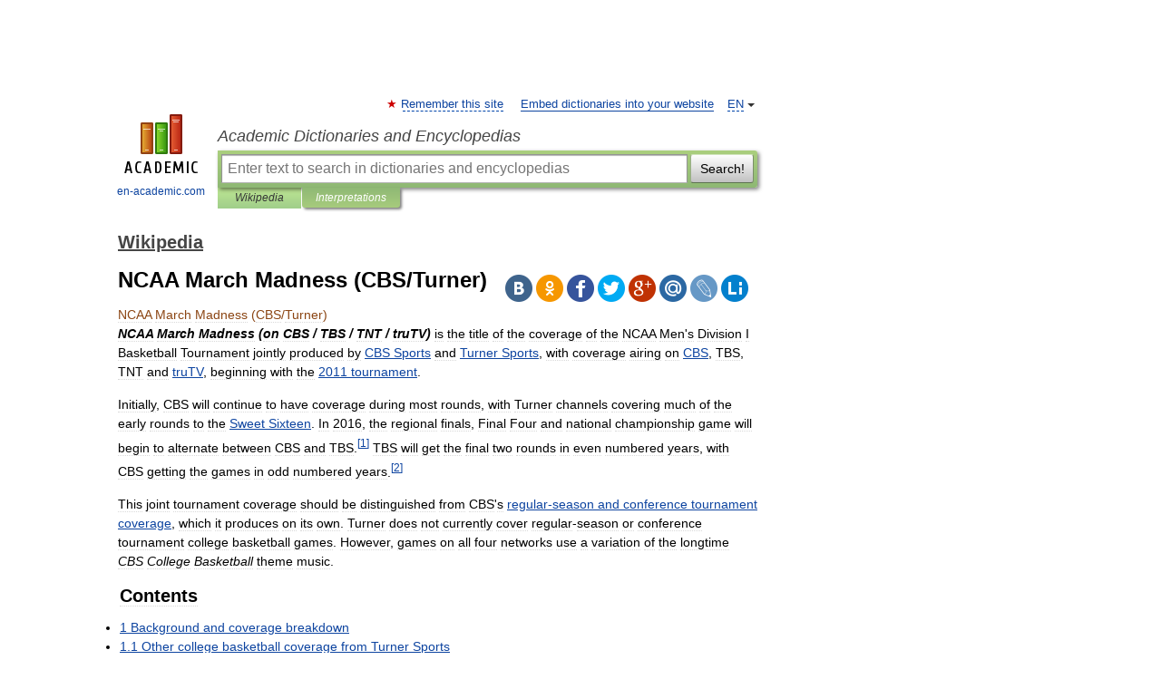

--- FILE ---
content_type: text/html; charset=UTF-8
request_url: https://en-academic.com/dic.nsf/enwiki/11562413
body_size: 20493
content:
<!DOCTYPE html>
<html lang="en">
<head>


	<meta http-equiv="Content-Type" content="text/html; charset=utf-8" />
	<title>NCAA March Madness (CBS/Turner)</title>
	<meta name="Description" content="NCAA March Madness (on CBS / TBS / TNT / truTV) is the title of the coverage of the NCAA Men s Division I Basketball Tournament jointly produced by CBS Sports and Turner Sports, with coverage airing on CBS, TBS, TNT and truTV, beginning with the&amp;#8230;" />
	<!-- type: desktop C: ru  -->
	<meta name="Keywords" content="NCAA March Madness (CBS/Turner)" />

 
	<!--[if IE]>
	<meta http-equiv="cleartype" content="on" />
	<meta http-equiv="msthemecompatible" content="no"/>
	<![endif]-->

	<meta name="viewport" content="width=device-width, initial-scale=1, minimum-scale=1">

	
	<meta name="rating" content="mature" />
    <meta http-equiv='x-dns-prefetch-control' content='on'>
    <link rel="dns-prefetch" href="https://ajax.googleapis.com">
    <link rel="dns-prefetch" href="https://www.googletagservices.com">
    <link rel="dns-prefetch" href="https://www.google-analytics.com">
    <link rel="dns-prefetch" href="https://pagead2.googlesyndication.com">
    <link rel="dns-prefetch" href="https://ajax.googleapis.com">
    <link rel="dns-prefetch" href="https://an.yandex.ru">
    <link rel="dns-prefetch" href="https://mc.yandex.ru">

    <link rel="preload" href="/images/Logo_en.png"   as="image" >
    <link rel="preload" href="/images/Logo_h_en.png" as="image" >

	<meta property="og:title" content="NCAA March Madness (CBS/Turner)" />
	<meta property="og:type" content="article" />
	<meta property="og:url" content="https://en-academic.com/dic.nsf/enwiki/11562413" />
	<meta property="og:image" content="https://en-academic.com/images/Logo_social_en.png?3" />
	<meta property="og:description" content="NCAA March Madness (on CBS / TBS / TNT / truTV) is the title of the coverage of the NCAA Men s Division I Basketball Tournament jointly produced by CBS Sports and Turner Sports, with coverage airing on CBS, TBS, TNT and truTV, beginning with the&amp;#8230;" />
	<meta property="og:site_name" content="Academic Dictionaries and Encyclopedias" />
	<link rel="search" type="application/opensearchdescription+xml" title="Academic Dictionaries and Encyclopedias" href="//en-academic.com/dicsearch.xml" />
	<meta name="ROBOTS" content="ALL" />
	<link rel="next" href="https://en-academic.com/dic.nsf/enwiki/11562414" />
	<link rel="prev" href="https://en-academic.com/dic.nsf/enwiki/11562412" />
	<link rel="TOC" href="https://en-academic.com/contents.nsf/enwiki/" />
	<link rel="index" href="https://en-academic.com/contents.nsf/enwiki/" />
	<link rel="contents" href="https://en-academic.com/contents.nsf/enwiki/" />
	<link rel="canonical" href="https://en-academic.com/dic.nsf/enwiki/11562413" />

<!-- d/t desktop  -->

<!-- script async="async" src="https://www.googletagservices.com/tag/js/gpt.js"></script  -->
<script async="async" src="https://securepubads.g.doubleclick.net/tag/js/gpt.js"></script>

<script async type="text/javascript" src="//s.luxcdn.com/t/229742/360_light.js"></script>





<!-- +++++ ab_flag=1 fa_flag=2 +++++ -->

<style type="text/css">
div.hidden,#sharemenu,div.autosuggest,#contextmenu,#ad_top,#ad_bottom,#ad_right,#ad_top2,#restrictions,#footer ul + div,#TerminsNavigationBar,#top-menu,#lang,#search-tabs,#search-box .translate-lang,#translate-arrow,#dic-query,#logo img.h,#t-direction-head,#langbar,.smm{display:none}p,ul{list-style-type:none;margin:0 0 15px}ul li{margin-bottom:6px}.content ul{list-style-type:disc}*{padding:0;margin:0}html,body{height:100%}body{padding:0;margin:0;color:#000;font:14px Helvetica,Arial,Tahoma,sans-serif;background:#fff;line-height:1.5em}a{color:#0d44a0;text-decoration:none}h1{font-size:24px;margin:0 0 18px}h2{font-size:20px;margin:0 0 14px}h3{font-size:16px;margin:0 0 10px}h1 a,h2 a{color:#454545!important}#page{margin:0 auto}#page{min-height:100%;position:relative;padding-top:105px}#page{width:720px;padding-right:330px}* html #page{height:100%}#header{position:relative;height:122px}#logo{float:left;margin-top:21px;width:125px}#logo a.img{width:90px;margin:0 0 0 16px}#logo a.img.logo-en{margin-left:13px}#logo a{display:block;font-size:12px;text-align:center;word-break:break-all}#site-title{padding-top:35px;margin:0 0 5px 135px}#site-title a{color:#000;font-size:18px;font-style:italic;display:block;font-weight:400}#search-box{margin-left:135px;border-top-right-radius:3px;border-bottom-right-radius:3px;padding:4px;position:relative;background:#abcf7e;min-height:33px}#search-box.dic{background:#896744}#search-box table{border-spacing:0;border-collapse:collapse;width:100%}#search-box table td{padding:0;vertical-align:middle}#search-box table td:first-child{padding-right:3px}#search-box table td:last-child{width:1px}#search-query,#dic-query,.translate-lang{padding:6px;font-size:16px;height:18px;border:1px solid #949494;width:100%;box-sizing:border-box;height:32px;float:none;margin:0;background:white;float:left;border-radius:0!important}#search-button{width:70px;height:32px;text-align:center;border:1px solid #7a8e69;border-radius:3px;background:#e0e0e0}#search-tabs{display:block;margin:0 15px 0 135px;padding:0;list-style-type:none}#search-tabs li{float:left;min-width:70px;max-width:140px;padding:0 15px;height:23px;line-height:23px;background:#bde693;text-align:center;margin-right:1px}#search-box.dic + #search-tabs li{background:#C9A784}#search-tabs li:last-child{border-bottom-right-radius:3px}#search-tabs li a{color:#353535;font-style:italic;font-size:12px;display:block;white-space:nowrap;text-overflow:ellipsis;overflow:hidden}#search-tabs li.active{height:22px;line-height:23px;position:relative;background:#abcf7e;border-bottom-left-radius:3px;border-bottom-right-radius:3px}#search-box.dic + #search-tabs li.active{background:#896744}#search-tabs li.active a{color:white}#content{clear:both;margin:30px 0;padding-left:15px}#content a{text-decoration:underline}#content .breadcrumb{margin-bottom:20px}#search_sublinks,#search_links{margin-bottom:8px;margin-left:-8px}#search_sublinks a,#search_links a{padding:3px 8px 1px;border-radius:2px}#search_sublinks a.active,#search_links a.active{color:#000 !important;background:#bde693;text-decoration:none!important}.term{color:saddlebrown}@media(max-width:767px){.hideForMobile{display:none}#header{height:auto}#page{padding:5px;width:auto}#logo{float:none;width:144px;text-align:left;margin:0;padding-top:5px}#logo a{height:44px;overflow:hidden;text-align:left}#logo img.h{display:initial;width:144px;height:44px}#logo img.v{display:none}#site-title{padding:0;margin:10px 0 5px}#search-box,#search-tabs{clear:both;margin:0;width:auto;padding:4px}#search-box.translate #search-query{width:100%;margin-bottom:4px}#search-box.translate #td-search{overflow:visible;display:table-cell}ul#search-tabs{white-space:nowrap;margin-top:5px;overflow-x:auto;overflow-y:hidden}ul#search-tabs li,ul#search-tabs li.active{background:none!important;box-shadow:none;min-width:0;padding:0 5px;float:none;display:inline-block}ul#search-tabs li a{border-bottom:1px dashed green;font-style:normal;color:green;font-size:16px}ul#search-tabs li.active a{color:black;border-bottom-color:white;font-weight:700}ul#search-tabs li a:hover,ul#search-tabs li.active a:hover{color:black}#content{margin:15px 0}.h250{height:280px;max-height:280px;overflow:hidden;margin:25px 0 25px 0}
}</style>

	<link rel="shortcut icon" href="https://en-academic.com/favicon.ico" type="image/x-icon" sizes="16x16" />
	<link rel="shortcut icon" href="https://en-academic.com/images/icon.ico" type="image/x-icon" sizes="32x32" />
    <link rel="shortcut icon" href="https://en-academic.com/images/icon.ico" type="image/x-icon" sizes="48x48" />
    
    <link rel="icon" type="image/png" sizes="16x16" href="/images/Logo_16x16_transparent.png" />
    <link rel="icon" type="image/png" sizes="32x32" href="/images/Logo_32x32_transparent.png" />
    <link rel="icon" type="image/png" sizes="48x48" href="/images/Logo_48x48_transparent.png" />
    <link rel="icon" type="image/png" sizes="64x64" href="/images/Logo_64x64_transparent.png" />
    <link rel="icon" type="image/png" sizes="128x128" href="/images/Logo_128x128_transparent.png" />

    <link rel="apple-touch-icon" sizes="57x57"   href="/images/apple-touch-icon-57x57.png" />
    <link rel="apple-touch-icon" sizes="60x60"   href="/images/apple-touch-icon-60x60.png" />
    <link rel="apple-touch-icon" sizes="72x72"   href="/images/apple-touch-icon-72x72.png" />
    <link rel="apple-touch-icon" sizes="76x76"   href="/images/apple-touch-icon-76x76.png" />
    <link rel="apple-touch-icon" sizes="114x114" href="/images/apple-touch-icon-114x114.png" />
    <link rel="apple-touch-icon" sizes="120x120" href="/images/apple-touch-icon-120x120.png" />
  
    <!-- link rel="mask-icon" href="/images/safari-pinned-tab.svg" color="#5bbad5" -->
    <meta name="msapplication-TileColor" content="#00aba9" />
    <meta name="msapplication-config" content="/images/browserconfig.xml" />
    <meta name="theme-color" content="#ffffff" />

    <meta name="apple-mobile-web-app-capable" content="yes" />
    <meta name="apple-mobile-web-app-status-bar-style" content="black /">


<script type="text/javascript">
  (function(i,s,o,g,r,a,m){i['GoogleAnalyticsObject']=r;i[r]=i[r]||function(){
  (i[r].q=i[r].q||[]).push(arguments)},i[r].l=1*new Date();a=s.createElement(o),
  m=s.getElementsByTagName(o)[0];a.async=1;a.src=g;m.parentNode.insertBefore(a,m)
  })(window,document,'script','//www.google-analytics.com/analytics.js','ga');

  ga('create', 'UA-2754246-1', 'auto');
  ga('require', 'displayfeatures');

  ga('set', 'dimension1', 'Общая информация');
  ga('set', 'dimension2', 'article');
  ga('set', 'dimension3', '0');

  ga('send', 'pageview');

</script>


<script type="text/javascript">
	if(typeof(console) == 'undefined' ) console = {};
	if(typeof(console.log) == 'undefined' ) console.log = function(){};
	if(typeof(console.warn) == 'undefined' ) console.warn = function(){};
	if(typeof(console.error) == 'undefined' ) console.error = function(){};
	if(typeof(console.time) == 'undefined' ) console.time = function(){};
	if(typeof(console.timeEnd) == 'undefined' ) console.timeEnd = function(){};
	Academic = {};
	Academic.sUserLanguage = 'en';
	Academic.sDomainURL = 'https://en-academic.com/dic.nsf/enwiki/';
	Academic.sMainDomainURL = '//dic.academic.ru/';
	Academic.sTranslateDomainURL = '//translate.en-academic.com/';
	Academic.deviceType = 'desktop';
		Academic.sDictionaryId = 'enwiki';
		Academic.Lang = {};
	Academic.Lang.sTermNotFound = 'The term wasn\'t found'; 
</script>


<!--  Вариокуб -->
<script type="text/javascript">
    (function(e, x, pe, r, i, me, nt){
    e[i]=e[i]||function(){(e[i].a=e[i].a||[]).push(arguments)},
    me=x.createElement(pe),me.async=1,me.src=r,nt=x.getElementsByTagName(pe)[0],me.addEventListener("error",function(){function cb(t){t=t[t.length-1],"function"==typeof t&&t({flags:{}})};Array.isArray(e[i].a)&&e[i].a.forEach(cb);e[i]=function(){cb(arguments)}}),nt.parentNode.insertBefore(me,nt)})
    (window, document, "script", "https://abt.s3.yandex.net/expjs/latest/exp.js", "ymab");

    ymab("metrika.70309897", "init"/*, {clientFeatures}, {callback}*/);
    ymab("metrika.70309897", "setConfig", {enableSetYmUid: true});
</script>





</head>
<body>

<div id="ad_top">
<!-- top bnr -->
<div class="banner" style="max-height: 90px; overflow: hidden; display: inline-block;">


<div class="EAC_ATF_970"></div>

</div> <!-- top banner  -->




</div>
	<div id="page"  >








			<div id="header">
				<div id="logo">
					<a href="//en-academic.com">
						<img src="//en-academic.com/images/Logo_en.png" class="v" alt="en-academic.com" width="88" height="68" />
						<img src="//en-academic.com/images/Logo_h_en.png" class="h" alt="en-academic.com" width="144" height="44" />
						<br />
						en-academic.com					</a>
				</div>
					<ul id="top-menu">
						<li id="lang">
							<a href="#" class="link">EN</a>

							<ul id="lang-menu">

							<li><a href="//dic.academic.ru">RU</a></li>
<li><a href="//de-academic.com">DE</a></li>
<li><a href="//es-academic.com">ES</a></li>
<li><a href="//fr-academic.com">FR</a></li>
							</ul>
						</li>
						<!--li><a class="android" href="//dic.academic.ru/android.php">Android версия</a></li-->
						<!--li><a class="apple" href="//dic.academic.ru/apple.php">iPhone/iPad версия</a></li-->
						<li><a class="add-fav link" href="#" onClick="add_favorite(this);">Remember this site</a></li>
						<li><a href="//partners.academic.ru/partner_proposal.php" target="_blank">Embed dictionaries into your website</a></li>
						<!--li><a href="#">Forum</a></li-->
					</ul>
					<h2 id="site-title">
						<a href="//en-academic.com">Academic Dictionaries and Encyclopedias</a>
					</h2>

					<div id="search-box">
						<form action="/searchall.php" method="get" name="formSearch">

<table><tr><td id="td-search">

							<input type="text" name="SWord" id="search-query" required
							value=""
							title="Enter text to search in dictionaries and encyclopedias" placeholder="Enter text to search in dictionaries and encyclopedias"
							autocomplete="off">


<div class="translate-lang">
	<select name="from" id="translateFrom">
				<option value="xx">Все языки</option><option value="ru">Русский</option><option value="en" selected>Английский</option><option value="fr">Французский</option><option value="de">Немецкий</option><option value="es">Испанский</option><option disabled>────────</option><option value="gw">Alsatian</option><option value="al">Altaic</option><option value="ar">Arabic</option><option value="an">Aragonese</option><option value="hy">Armenian</option><option value="rp">Aromanian</option><option value="at">Asturian</option><option value="ay">Aymara</option><option value="az">Azerbaijani</option><option value="bb">Bagobo</option><option value="ba">Bashkir</option><option value="eu">Basque</option><option value="be">Belarusian</option><option value="bg">Bulgarian</option><option value="bu">Buryat</option><option value="ca">Catalan</option><option value="ce">Chechen</option><option value="ck">Cherokee</option><option value="cn">Cheyenne</option><option value="zh">Chinese</option><option value="cv">Chuvash</option><option value="ke">Circassian</option><option value="cr">Cree</option><option value="ct">Crimean Tatar language</option><option value="hr">Croatian</option><option value="cs">Czech</option><option value="da">Danish</option><option value="dl">Dolgan</option><option value="nl">Dutch</option><option value="mv">Erzya</option><option value="eo">Esperanto</option><option value="et">Estonian</option><option value="ev">Evenki</option><option value="fo">Faroese</option><option value="fi">Finnish</option><option value="ka">Georgian</option><option value="el">Greek</option><option value="gn">Guaraní</option><option value="ht">Haitian</option><option value="he">Hebrew</option><option value="hi">Hindi</option><option value="hs">Hornjoserbska</option><option value="hu">Hungarian</option><option value="is">Icelandic</option><option value="uu">Idioma urrumano</option><option value="id">Indonesian</option><option value="in">Ingush</option><option value="ik">Inupiaq</option><option value="ga">Irish</option><option value="it">Italian</option><option value="ja">Japanese</option><option value="kb">Kabyle</option><option value="kc">Karachay</option><option value="kk">Kazakh</option><option value="km">Khmer</option><option value="go">Klingon</option><option value="kv">Komi</option><option value="mm">Komi</option><option value="ko">Korean</option><option value="kp">Kumyk</option><option value="ku">Kurdish</option><option value="ky">Kyrgyz</option><option value="ld">Ladino</option><option value="la">Latin</option><option value="lv">Latvian</option><option value="ln">Lingala</option><option value="lt">Lithuanian</option><option value="jb">Lojban</option><option value="lb">Luxembourgish</option><option value="mk">Macedonian</option><option value="ms">Malay</option><option value="ma">Manchu</option><option value="mi">Māori</option><option value="mj">Mari</option><option value="mu">Maya</option><option value="mf">Moksha</option><option value="mn">Mongolian</option><option value="mc">Mycenaean</option><option value="nu">Nahuatl</option><option value="og">Nogai</option><option value="se">Northern Sami</option><option value="no">Norwegian</option><option value="cu">Old Church Slavonic</option><option value="pr">Old Russian</option><option value="oa">Orok</option><option value="os">Ossetian</option><option value="ot">Ottoman Turkish</option><option value="pi">Pāli</option><option value="pa">Panjabi</option><option value="pm">Papiamento</option><option value="fa">Persian</option><option value="pl">Polish</option><option value="pt">Portuguese</option><option value="qu">Quechua</option><option value="qy">Quenya</option><option value="ro">Romanian, Moldavian</option><option value="sa">Sanskrit</option><option value="gd">Scottish Gaelic</option><option value="sr">Serbian</option><option value="cj">Shor</option><option value="sz">Silesian</option><option value="sk">Slovak</option><option value="sl">Slovene</option><option value="sx">Sumerian</option><option value="sw">Swahili</option><option value="sv">Swedish</option><option value="tl">Tagalog</option><option value="tg">Tajik</option><option value="tt">Tatar</option><option value="th">Thai</option><option value="bo">Tibetan Standard</option><option value="tf">Tofalar</option><option value="tr">Turkish</option><option value="tk">Turkmen</option><option value="tv">Tuvan</option><option value="tw">Twi</option><option value="ud">Udmurt</option><option value="ug">Uighur</option><option value="uk">Ukrainian</option><option value="ur">Urdu</option><option value="uz">Uzbek</option><option value="vp">Veps</option><option value="vi">Vietnamese</option><option value="wr">Waray</option><option value="cy">Welsh</option><option value="sh">Yakut</option><option value="yi">Yiddish</option><option value="yo">Yoruba</option><option value="ya">Yupik</option>	</select>
</div>
<div id="translate-arrow"><a>&nbsp;</a></div>
<div class="translate-lang">
	<select name="to" id="translateOf">
				<option value="xx" selected>Все языки</option><option value="ru">Русский</option><option value="en">Английский</option><option value="fr">Французский</option><option value="de">Немецкий</option><option value="es">Испанский</option><option disabled>────────</option><option value="af">Afrikaans</option><option value="sq">Albanian</option><option value="ar">Arabic</option><option value="hy">Armenian</option><option value="az">Azerbaijani</option><option value="eu">Basque</option><option value="bg">Bulgarian</option><option value="ca">Catalan</option><option value="ch">Chamorro</option><option value="ck">Cherokee</option><option value="zh">Chinese</option><option value="cv">Chuvash</option><option value="hr">Croatian</option><option value="cs">Czech</option><option value="da">Danish</option><option value="nl">Dutch</option><option value="mv">Erzya</option><option value="et">Estonian</option><option value="fo">Faroese</option><option value="fi">Finnish</option><option value="ka">Georgian</option><option value="el">Greek</option><option value="ht">Haitian</option><option value="he">Hebrew</option><option value="hi">Hindi</option><option value="hu">Hungarian</option><option value="is">Icelandic</option><option value="id">Indonesian</option><option value="ga">Irish</option><option value="it">Italian</option><option value="ja">Japanese</option><option value="kk">Kazakh</option><option value="go">Klingon</option><option value="ko">Korean</option><option value="ku">Kurdish</option><option value="la">Latin</option><option value="lv">Latvian</option><option value="lt">Lithuanian</option><option value="mk">Macedonian</option><option value="ms">Malay</option><option value="mt">Maltese</option><option value="mi">Māori</option><option value="mj">Mari</option><option value="mf">Moksha</option><option value="mn">Mongolian</option><option value="no">Norwegian</option><option value="cu">Old Church Slavonic</option><option value="pr">Old Russian</option><option value="pi">Pāli</option><option value="pm">Papiamento</option><option value="fa">Persian</option><option value="pl">Polish</option><option value="pt">Portuguese</option><option value="qy">Quenya</option><option value="ro">Romanian, Moldavian</option><option value="sr">Serbian</option><option value="sk">Slovak</option><option value="sl">Slovene</option><option value="sw">Swahili</option><option value="sv">Swedish</option><option value="tl">Tagalog</option><option value="ta">Tamil</option><option value="tt">Tatar</option><option value="th">Thai</option><option value="tr">Turkish</option><option value="ud">Udmurt</option><option value="ug">Uighur</option><option value="uk">Ukrainian</option><option value="ur">Urdu</option><option value="vi">Vietnamese</option><option value="yo">Yoruba</option>	</select>
</div>
<input type="hidden" name="did" id="did-field" value="enwiki" />
<input type="hidden" id="search-type" name="stype" value="" />

</td><td>

							<button id="search-button">Search!</button>

</td></tr></table>

						</form>

						<input type="text" name="dic_query" id="dic-query"
						title="interactive contents" placeholder="interactive contents"
						autocomplete="off" >


					</div>
				  <ul id="search-tabs">
    <li data-search-type="-1" id="thisdic" ><a href="#" onclick="return false;">Wikipedia</a></li>
    <li data-search-type="0" id="interpretations" class="active"><a href="#" onclick="return false;">Interpretations</a></li>
  </ul>
				</div>

	
<div id="ad_top2"></div>	
			<div id="content">

  
  				<div itemscope itemtype="http://data-vocabulary.org/Breadcrumb" style="clear: both;">
  				<h2 class="breadcrumb"><a href="/contents.nsf/enwiki/" itemprop="url"><span itemprop="title">Wikipedia</span></a>
  				</h2>
  				</div>
  				<div class="content" id="selectable-content">
  					<div class="title" id="TerminTitle"> <!-- ID нужен для того, чтобы спозиционировать Pluso -->
  						<h1>NCAA March Madness (CBS/Turner)</h1>
  
  </div><div id="search_links">  					</div>
  
  <ul class="smm">
  <li class="vk"><a onClick="share('vk'); return false;" href="#"></a></li>
  <li class="ok"><a onClick="share('ok'); return false;" href="#"></a></li>
  <li class="fb"><a onClick="share('fb'); return false;" href="#"></a></li>
  <li class="tw"><a onClick="share('tw'); return false;" href="#"></a></li>
  <li class="gplus"><a onClick="share('g+'); return false;" href="#"></a></li>
  <li class="mailru"><a onClick="share('mail.ru'); return false;" href="#"></a></li>
  <li class="lj"><a onClick="share('lj'); return false;" href="#"></a></li>
  <li class="li"><a onClick="share('li'); return false;" href="#"></a></li>
</ul>
<div id="article"><dl>
<div itemscope itemtype="http://webmaster.yandex.ru/vocabularies/enc-article.xml">

               <dt itemprop="title" class="term" lang="en">NCAA March Madness (CBS/Turner)</dt>

               <dd itemprop="content" class="descript" lang="en">
			
			
						
						
			
			
								
								
				
				
																
								
				<div lang="en" dir="ltr" class="mw-content-ltr"><p><i><b>NCAA March Madness (on CBS / TBS / TNT / truTV)</b></i> is the title of the coverage of the NCAA Men's Division I Basketball Tournament jointly produced by <a href="644866">CBS Sports</a> and <a href="6396608">Turner Sports</a>, with coverage airing on <a href="23560">CBS</a>, TBS, TNT and <a href="254971">truTV</a>, beginning with the <a href="2930820">2011 tournament</a>.</p>
<p>Initially, CBS will continue to have coverage during most rounds, with Turner channels covering much of the early rounds to the <a href="281082">Sweet Sixteen</a>. In 2016, the regional finals, Final Four and national championship game will begin to alternate between CBS and TBS.<sup id="cite_ref-0" class="reference"><a href="#cite_note-0"><span>[</span>1<span>]</span></a></sup> TBS will get the final two rounds in even numbered years, with CBS getting the games in odd numbered years.<sup id="cite_ref-1" class="reference"><a href="#cite_note-1"><span>[</span>2<span>]</span></a></sup></p>
<p>This joint tournament coverage should be distinguished from CBS's <a href="11562411">regular-season and conference tournament coverage</a>, which it produces on its own. Turner does not currently cover regular-season or conference tournament college basketball games. However, games on all four networks use a variation of the longtime <i>CBS College Basketball</i> theme music.</p>
<table id="toc" class="toc">
<tr>
<td style="text-align: left;">
<div id="toctitle">
<h2>Contents</h2>
</div>
<ul>
<li class="toclevel-1 tocsection-1"><a href="#Background_and_coverage_breakdown"><span class="tocnumber">1</span> <span class="toctext">Background and coverage breakdown</span></a>
<ul>
<li class="toclevel-2 tocsection-2"><a href="#Other_college_basketball_coverage_from_Turner_Sports"><span class="tocnumber">1.1</span> <span class="toctext">Other college basketball coverage from Turner Sports</span></a></li>
</ul>
</li>
<li class="toclevel-1 tocsection-3"><a href="#Announcers"><span class="tocnumber">2</span> <span class="toctext">Announcers</span></a></li>
<li class="toclevel-1 tocsection-4"><a href="#References"><span class="tocnumber">3</span> <span class="toctext">References</span></a></li>
<li class="toclevel-1 tocsection-5"><a href="#External_links"><span class="tocnumber">4</span> <span class="toctext">External links</span></a></li>
</ul>
</td>
</tr>
</table>
<h2> <span class="mw-headline" id="Background_and_coverage_breakdown">Background and coverage breakdown</span></h2>
<p>On April 22, 2010, a monumental 14 year 10.8 billion <a href="10813489">dollar</a> agreement was reached with Turner to receive joint broadcast rights along with CBS for the NCAA 'March Madness' college basketball tournament. This came after there was speculation that <a href="11562412">ESPN</a> would snag the rights to future tournament games.<sup id="cite_ref-2" class="reference"><a href="#cite_note-2"><span>[</span>3<span>]</span></a></sup> The NCAA took advantage of an opt-out clause in its 1999 deal with CBS (which ran through 2013 even though the NCAA had the option of ending the agreement after the <a href="2930706">2010 championship</a>) to announce its intention to sign a new contract with CBS and <a href="6396608">Turner Sports</a>, a division of <a href="50227">Time Warner</a> (which co-owns <a href="1838269">the CW Television Network</a> with CBS). The new contract came amid serious consideration by the NCAA of expanding the tournament to 68 teams.</p>
<p>It runs through 2024 and provides for the broadcast of all games of the tournament on national television for the first time in history. All first four games will air on <a href="254971">truTV</a>. A featured second or third round game in each time "window" will be broadcast terrestrially on CBS, while all other games will be shown either on TBS, TNT or truTV. Sweet 16 (regional semifinal) games would be broadcast on CBS and TBS, while all games from the Elite Eight (regional final) onwards would be shown on CBS exclusively. <i>March Madness On Demand</i> would remain unchanged, with Turner Interactive taking over management of both that service and NCAA.com as of the start on 2011. The contract was expected to be signed after a review by the NCAA Board of Directors.<sup id="cite_ref-3" class="reference"><a href="#cite_note-3"><span>[</span>4<span>]</span></a></sup></p>
<p>As a result with the tournament deal with CBS and Turner Sports, <a href="5185289">Mega March Madness</a>, a <a href="61933">pay-per-view</a> <a href="3028983">out-of-market sports package</a> covering games in the <a href="281082">NCAA Men's Division I Basketball Championship</a> (which was exclusive to <a href="5118355">DirecTV</a> since <a href="114724">2002</a> and supplemented the coverage from <a href="644866">CBS Sports</a>) was discontinued. Since the new deal would facilitate national coverage of every game on a cable or broadcast channel without cut-aways or staggered scheduling, this made the Mega March Madness package superfluous.<sup id="cite_ref-4" class="reference"><a href="#cite_note-4"><span>[</span>5<span>]</span></a></sup></p>
<p>Turner Sports airs full-length studio shows before and after each session of play. The pregame show is called <i><a href="185267">Infiniti</a> NCAA Tip-Off</i> and all shows air on truTV. The postgame show, called <i>Inside March Madness presented by <a href="26910">Buick</a></i>, alternates between truTV and TBS.<sup id="cite_ref-5" class="reference"><a href="#cite_note-5"><span>[</span>6<span>]</span></a></sup></p>
<p>truTV has also added coverage of the Reese's College All-Star Game. The game had been shown on <a href="1677186">CBS College Sports Network</a>, which also will no longer show live NCAA tournament contests. (It had two per year from <a href="2054142">2007</a> to <a href="2930706">2010</a>.)</p>
<p><b>Number of games per network</b>:</p>
<ul>
<li>CBS: 26</li>
<li>TBS: 16</li>
<li>truTV: 13</li>
<li>TNT: 12</li>
</ul>
<p>Due to TNT's part in coverage of the <a href="281082">NCAA Men's Division I Basketball Championship</a>, the NBA shifted over what would have been the <a href="1988688">Thursday night games</a> in the third week of that month to Monday nights and they aired as part of <a href="3339980">ESPN</a>'s coverage instead.</p>
<h3> <span class="mw-headline" id="Other_college_basketball_coverage_from_Turner_Sports">Other college basketball coverage from Turner Sports</span></h3>
<p>Before 2011, Turner Sports' best known association with college basketball perhaps occurred on December 11, 1982, when TBS (with the aid of more than 100 independent network affiliates and <a href="6561601">stations</a><sup id="cite_ref-6" class="reference"><a href="#cite_note-6"><span>[</span>7<span>]</span></a></sup>) broadcast a contest between <a href="4129604">Virginia</a> and <a href="3555254">Georgetown</a><sup id="cite_ref-7" class="reference"><a href="#cite_note-7"><span>[</span>8<span>]</span></a></sup><sup id="cite_ref-8" class="reference"><a href="#cite_note-8"><span>[</span>9<span>]</span></a></sup> (led by <a href="702754">Ralph Sampson</a> and <a href="149851">Patrick Ewing</a><sup id="cite_ref-9" class="reference"><a href="#cite_note-9"><span>[</span>10<span>]</span></a></sup> respectively). The game in question (in which TBS paid approximately $600,000<sup id="cite_ref-10" class="reference"><a href="#cite_note-10"><span>[</span>11<span>]</span></a></sup> for the broadcasting rights) was called by <a href="190477">Skip Caray</a><sup id="cite_ref-11" class="reference"><a href="#cite_note-11"><span>[</span>12<span>]</span></a></sup> and <a href="795318">Abe Lemons</a>.</p>
<p>Beginning in 2012, truTV will air the <a href="4100009">Coaches vs. Cancer Classic</a><sup id="cite_ref-12" class="reference"><a href="#cite_note-12"><span>[</span>13<span>]</span></a></sup>.</p>
<h2> <span class="mw-headline" id="Announcers">Announcers</span></h2>
<p>CBS and Turner pool their resources for the tournament, with members of the <i><a href="1988688">NBA on TNT</a></i> crew joining CBS' established March Madness broadcasters. Coverage originates from the <a href="1598355">CBS Broadcast Center</a> in <a href="345308">New York City</a> and Turner's <a href="11547876">Atlanta</a> studios.<sup id="cite_ref-CBS.2FTurner_talent_13-0" class="reference"><a href="#cite_note-CBS.2FTurner_talent-13"><span>[</span>14<span>]</span></a></sup></p>
<div class="rellink relarticle mainarticle">Main articles: List of College Basketball on CBS personalities, <a href="11786459">List of NBA on TNT broadcasters</a>, and List of NCAA Men's Final Four broadcasters</div>
<h2> <span class="mw-headline" id="References">References</span></h2>
<div class="reflist" style="list-style-type: decimal;">
<ol class="references">
<li id="cite_note-0"><b><a href="#cite_ref-0">^</a></b> <a rel="nofollow" class="external text" href="http://tvbythenumbers.com/2010/04/22/ncaa-mens-basketball-tournament-expands-to-68-teams-cbs-adds-turner-to-television-team/49412">NCAA Mens Basketball Tournament Expands To 68 Teams; CBS Adds Turner To Television Team (press release via TV by the Numbers)</a></li>
<li id="cite_note-1"><b><a href="#cite_ref-1">^</a></b> <span class="citation news"><a rel="nofollow" class="external text" href="http://www.latimes.com/business/la-fi-ct-turner-20100423,0,695439.story">"CBS cuts in Turner on NCAA basketball tournament"</a>. <i>Los Angeles Times</i>. April 23, 2010<span class="printonly">. <a rel="nofollow" class="external free" href="http://www.latimes.com/business/la-fi-ct-turner-20100423,0,695439.story">http://www.latimes.com/business/la-fi-ct-turner-20100423,0,695439.story</a></span>.</span><span class="Z3988" title="ctx_ver=Z39.88-2004&amp;rft_val_fmt=info%3Aofi%2Ffmt%3Akev%3Amtx%3Ajournal&amp;rft.genre=article&amp;rft.atitle=CBS+cuts+in+Turner+on+NCAA+basketball+tournament&amp;rft.jtitle=Los+Angeles+Times&amp;rft.date=April+23%2C+2010&amp;rft_id=http%3A%2F%2Fwww.latimes.com%2Fbusiness%2Fla-fi-ct-turner-20100423%2C0%2C695439.story&amp;rfr_id=info:sid/en.wikipedia.org:NCAA_March_Madness_(CBS/Turner)"><span style="display: none;">&#160;</span></span></li>
<li id="cite_note-2"><b><a href="#cite_ref-2">^</a></b> <a rel="nofollow" class="external text" href="http://blogs.dailymail.com/donsurber/archives/11517">ESPN to snag the Final Four? Don Surber, Daily Mail</a></li>
<li id="cite_note-3"><b><a href="#cite_ref-3">^</a></b> <span class="citation web"><a rel="nofollow" class="external text" href="http://sports.espn.go.com/ncb/news/story?id=5125307">"CBS, Turner win TV rights to tourney"</a>. <i>ESPN</i><span class="printonly">. <a rel="nofollow" class="external free" href="http://sports.espn.go.com/ncb/news/story?id=5125307">http://sports.espn.go.com/ncb/news/story?id=5125307</a></span><span class="reference-accessdate">. Retrieved 22 April 2010</span>.</span><span class="Z3988" title="ctx_ver=Z39.88-2004&amp;rft_val_fmt=info%3Aofi%2Ffmt%3Akev%3Amtx%3Abook&amp;rft.genre=bookitem&amp;rft.btitle=CBS%2C+Turner+win+TV+rights+to+tourney&amp;rft.atitle=ESPN&amp;rft_id=http%3A%2F%2Fsports.espn.go.com%2Fncb%2Fnews%2Fstory%3Fid%3D5125307&amp;rfr_id=info:sid/en.wikipedia.org:NCAA_March_Madness_(CBS/Turner)"><span style="display: none;">&#160;</span></span></li>
<li id="cite_note-4"><b><a href="#cite_ref-4">^</a></b> <a rel="nofollow" class="external text" href="http://www.multichannel.com/article/463763-Turner_Networks_To_Air_41_March_Madness_Tournament_Games.php">Turner Networks To Air 41 March Madness Tournament Games</a> <i>Multichannel News</i> February 10, 2011</li>
<li id="cite_note-5"><b><a href="#cite_ref-5">^</a></b> <a rel="nofollow" class="external text" href="http://www.scribd.com/doc/48576510/2011-NCAA-Tournament-TV-Schedule/">2011 NCAA Tournament TV Schedule</a></li>
<li id="cite_note-6"><b><a href="#cite_ref-6">^</a></b> <span class="citation news">Stoda, Greg (10 December 1982). <a rel="nofollow" class="external text" href="http://news.google.com/newspapers?id=IiJOAAAAIBAJ&amp;sjid=ehMEAAAAIBAJ&amp;pg=5879,2557299&amp;dq=college+basketball+on+wtbs&amp;hl=en">"Battle of giants forms collation"</a>. <i>Star-News</i><span class="printonly">. <a rel="nofollow" class="external free" href="http://news.google.com/newspapers?id=IiJOAAAAIBAJ&amp;sjid=ehMEAAAAIBAJ&amp;pg=5879,2557299&amp;dq=college+basketball+on+wtbs&amp;hl=en">http://news.google.com/newspapers?id=IiJOAAAAIBAJ&amp;sjid=ehMEAAAAIBAJ&amp;pg=5879,2557299&amp;dq=college+basketball+on+wtbs&amp;hl=en</a></span><span class="reference-accessdate">. Retrieved 21 June 2011</span>.</span><span class="Z3988" title="ctx_ver=Z39.88-2004&amp;rft_val_fmt=info%3Aofi%2Ffmt%3Akev%3Amtx%3Ajournal&amp;rft.genre=article&amp;rft.atitle=Battle+of+giants+forms+collation&amp;rft.jtitle=Star-News&amp;rft.aulast=Stoda%2C+Greg&amp;rft.au=Stoda%2C+Greg&amp;rft.date=10+December+1982&amp;rft_id=http%3A%2F%2Fnews.google.com%2Fnewspapers%3Fid%3DIiJOAAAAIBAJ%26sjid%3DehMEAAAAIBAJ%26pg%3D5879%2C2557299%26dq%3Dcollege%2Bbasketball%2Bon%2Bwtbs%26hl%3Den&amp;rfr_id=info:sid/en.wikipedia.org:NCAA_March_Madness_(CBS/Turner)"><span style="display: none;">&#160;</span></span></li>
<li id="cite_note-7"><b><a href="#cite_ref-7">^</a></b> <span class="citation news">Rothenberg, Fred (22 July 1982). <a rel="nofollow" class="external text" href="http://news.google.com/newspapers?id=eKwxAAAAIBAJ&amp;sjid=MAMEAAAAIBAJ&amp;pg=6912,4073406&amp;dq=college+basketball+on+wtbs&amp;hl=en">"Superstation Wtbs Fights Network Methods, Programs"</a>. <i>Toldeo Blade</i><span class="printonly">. <a rel="nofollow" class="external free" href="http://news.google.com/newspapers?id=eKwxAAAAIBAJ&amp;sjid=MAMEAAAAIBAJ&amp;pg=6912,4073406&amp;dq=college+basketball+on+wtbs&amp;hl=en">http://news.google.com/newspapers?id=eKwxAAAAIBAJ&amp;sjid=MAMEAAAAIBAJ&amp;pg=6912,4073406&amp;dq=college+basketball+on+wtbs&amp;hl=en</a></span><span class="reference-accessdate">. Retrieved 21 June 2011</span>.</span><span class="Z3988" title="ctx_ver=Z39.88-2004&amp;rft_val_fmt=info%3Aofi%2Ffmt%3Akev%3Amtx%3Ajournal&amp;rft.genre=article&amp;rft.atitle=Superstation+Wtbs+Fights+Network+Methods%2C+Programs&amp;rft.jtitle=Toldeo+Blade&amp;rft.aulast=Rothenberg%2C+Fred&amp;rft.au=Rothenberg%2C+Fred&amp;rft.date=22+July+1982&amp;rft_id=http%3A%2F%2Fnews.google.com%2Fnewspapers%3Fid%3DeKwxAAAAIBAJ%26sjid%3DMAMEAAAAIBAJ%26pg%3D6912%2C4073406%26dq%3Dcollege%2Bbasketball%2Bon%2Bwtbs%26hl%3Den&amp;rfr_id=info:sid/en.wikipedia.org:NCAA_March_Madness_(CBS/Turner)"><span style="display: none;">&#160;</span></span></li>
<li id="cite_note-8"><b><a href="#cite_ref-8">^</a></b> <span class="citation news">Richard, Chris (22 July 1982). <a rel="nofollow" class="external text" href="http://news.google.com/newspapers?id=Bu0cAAAAIBAJ&amp;sjid=LH8EAAAAIBAJ&amp;pg=2978,6161877&amp;dq=college+basketball+on+wtbs&amp;hl=en">"Awesome Basketball Game Spotlights Sampson-Ewing Confrontation"</a>. <i>The Cavalier Daily</i><span class="printonly">. <a rel="nofollow" class="external free" href="http://news.google.com/newspapers?id=Bu0cAAAAIBAJ&amp;sjid=LH8EAAAAIBAJ&amp;pg=2978,6161877&amp;dq=college+basketball+on+wtbs&amp;hl=en">http://news.google.com/newspapers?id=Bu0cAAAAIBAJ&amp;sjid=LH8EAAAAIBAJ&amp;pg=2978,6161877&amp;dq=college+basketball+on+wtbs&amp;hl=en</a></span><span class="reference-accessdate">. Retrieved 1 June 2011</span>.</span><span class="Z3988" title="ctx_ver=Z39.88-2004&amp;rft_val_fmt=info%3Aofi%2Ffmt%3Akev%3Amtx%3Ajournal&amp;rft.genre=article&amp;rft.atitle=Awesome+Basketball+Game+Spotlights+Sampson-Ewing+Confrontation&amp;rft.jtitle=The+Cavalier+Daily&amp;rft.aulast=Richard%2C+Chris&amp;rft.au=Richard%2C+Chris&amp;rft.date=22+July+1982&amp;rft_id=http%3A%2F%2Fnews.google.com%2Fnewspapers%3Fid%3DBu0cAAAAIBAJ%26sjid%3DLH8EAAAAIBAJ%26pg%3D2978%2C6161877%26dq%3Dcollege%2Bbasketball%2Bon%2Bwtbs%26hl%3Den&amp;rfr_id=info:sid/en.wikipedia.org:NCAA_March_Madness_(CBS/Turner)"><span style="display: none;">&#160;</span></span></li>
<li id="cite_note-9"><b><a href="#cite_ref-9">^</a></b> <span class="citation news">Meade, Peter (8 December 1982). <a rel="nofollow" class="external text" href="http://news.google.com/newspapers?id=aVcaAAAAIBAJ&amp;sjid=yiQEAAAAIBAJ&amp;pg=5191,5729411&amp;dq=college+basketball+on+wtbs&amp;hl=en">"The Biggest Showdown?"</a>. <i>The Times-News</i><span class="printonly">. <a rel="nofollow" class="external free" href="http://news.google.com/newspapers?id=aVcaAAAAIBAJ&amp;sjid=yiQEAAAAIBAJ&amp;pg=5191,5729411&amp;dq=college+basketball+on+wtbs&amp;hl=en">http://news.google.com/newspapers?id=aVcaAAAAIBAJ&amp;sjid=yiQEAAAAIBAJ&amp;pg=5191,5729411&amp;dq=college+basketball+on+wtbs&amp;hl=en</a></span><span class="reference-accessdate">. Retrieved 21 June 2011</span>.</span><span class="Z3988" title="ctx_ver=Z39.88-2004&amp;rft_val_fmt=info%3Aofi%2Ffmt%3Akev%3Amtx%3Ajournal&amp;rft.genre=article&amp;rft.atitle=The+Biggest+Showdown%3F&amp;rft.jtitle=The+Times-News&amp;rft.aulast=Meade%2C+Peter&amp;rft.au=Meade%2C+Peter&amp;rft.date=8+December+1982&amp;rft_id=http%3A%2F%2Fnews.google.com%2Fnewspapers%3Fid%3DaVcaAAAAIBAJ%26sjid%3DyiQEAAAAIBAJ%26pg%3D5191%2C5729411%26dq%3Dcollege%2Bbasketball%2Bon%2Bwtbs%26hl%3Den&amp;rfr_id=info:sid/en.wikipedia.org:NCAA_March_Madness_(CBS/Turner)"><span style="display: none;">&#160;</span></span></li>
<li id="cite_note-10"><b><a href="#cite_ref-10">^</a></b> <span class="citation news">Siddens, Larry (16 September 1982). <a rel="nofollow" class="external text" href="http://news.google.com/newspapers?id=U8NQAAAAIBAJ&amp;sjid=dNAMAAAAIBAJ&amp;pg=5166,1533328&amp;dq=college+basketball+on+wtbs&amp;hl=en">"Court Ruling Is Made On Televised NCAA Athletics"</a>. <i>Daily Times</i><span class="printonly">. <a rel="nofollow" class="external free" href="http://news.google.com/newspapers?id=U8NQAAAAIBAJ&amp;sjid=dNAMAAAAIBAJ&amp;pg=5166,1533328&amp;dq=college+basketball+on+wtbs&amp;hl=en">http://news.google.com/newspapers?id=U8NQAAAAIBAJ&amp;sjid=dNAMAAAAIBAJ&amp;pg=5166,1533328&amp;dq=college+basketball+on+wtbs&amp;hl=en</a></span><span class="reference-accessdate">. Retrieved 21 June 2011</span>.</span><span class="Z3988" title="ctx_ver=Z39.88-2004&amp;rft_val_fmt=info%3Aofi%2Ffmt%3Akev%3Amtx%3Ajournal&amp;rft.genre=article&amp;rft.atitle=Court+Ruling+Is+Made+On+Televised+NCAA+Athletics&amp;rft.jtitle=Daily+Times&amp;rft.aulast=Siddens%2C+Larry&amp;rft.au=Siddens%2C+Larry&amp;rft.date=16+September+1982&amp;rft_id=http%3A%2F%2Fnews.google.com%2Fnewspapers%3Fid%3DU8NQAAAAIBAJ%26sjid%3DdNAMAAAAIBAJ%26pg%3D5166%2C1533328%26dq%3Dcollege%2Bbasketball%2Bon%2Bwtbs%26hl%3Den&amp;rfr_id=info:sid/en.wikipedia.org:NCAA_March_Madness_(CBS/Turner)"><span style="display: none;">&#160;</span></span></li>
<li id="cite_note-11"><b><a href="#cite_ref-11">^</a></b> <span class="citation news"><a rel="nofollow" class="external text" href="http://news.google.com/newspapers?id=XQEtAAAAIBAJ&amp;sjid=Qs4FAAAAIBAJ&amp;pg=4265,1949097&amp;dq=college+basketball+on+wtbs&amp;hl=en">"Hawks Relive Caray Of Announcing Duties"</a>. <i>The Palm Beach Post</i>. 4 February 1983<span class="printonly">. <a rel="nofollow" class="external free" href="http://news.google.com/newspapers?id=XQEtAAAAIBAJ&amp;sjid=Qs4FAAAAIBAJ&amp;pg=4265,1949097&amp;dq=college+basketball+on+wtbs&amp;hl=en">http://news.google.com/newspapers?id=XQEtAAAAIBAJ&amp;sjid=Qs4FAAAAIBAJ&amp;pg=4265,1949097&amp;dq=college+basketball+on+wtbs&amp;hl=en</a></span><span class="reference-accessdate">. Retrieved 21 June 2011</span>.</span><span class="Z3988" title="ctx_ver=Z39.88-2004&amp;rft_val_fmt=info%3Aofi%2Ffmt%3Akev%3Amtx%3Ajournal&amp;rft.genre=article&amp;rft.atitle=Hawks+Relive+Caray+Of+Announcing+Duties&amp;rft.jtitle=The+Palm+Beach+Post&amp;rft.date=4+February+1983&amp;rft_id=http%3A%2F%2Fnews.google.com%2Fnewspapers%3Fid%3DXQEtAAAAIBAJ%26sjid%3DQs4FAAAAIBAJ%26pg%3D4265%2C1949097%26dq%3Dcollege%2Bbasketball%2Bon%2Bwtbs%26hl%3Den&amp;rfr_id=info:sid/en.wikipedia.org:NCAA_March_Madness_(CBS/Turner)"><span style="display: none;">&#160;</span></span></li>
<li id="cite_note-12"><b><a href="#cite_ref-12">^</a></b> <span class="citation web">Fang, Ken (14 September 2011). <a rel="nofollow" class="external text" href="http://fangsbites.com/2011/09/turner-sports-snatches-the-rights-to-coaches-vs-cancer-classic-starting-in-2012/">"Turner Sports Snatches The Rights To Coaches vs. Cancer Classic Starting in 2012"</a>. <i>Fangsbites.com</i>. Wordpress<span class="printonly">. <a rel="nofollow" class="external free" href="http://fangsbites.com/2011/09/turner-sports-snatches-the-rights-to-coaches-vs-cancer-classic-starting-in-2012/">http://fangsbites.com/2011/09/turner-sports-snatches-the-rights-to-coaches-vs-cancer-classic-starting-in-2012/</a></span><span class="reference-accessdate">. Retrieved 14 September 2011</span>.</span><span class="Z3988" title="ctx_ver=Z39.88-2004&amp;rft_val_fmt=info%3Aofi%2Ffmt%3Akev%3Amtx%3Abook&amp;rft.genre=bookitem&amp;rft.btitle=Turner+Sports+Snatches+The+Rights+To+Coaches+vs.+Cancer+Classic+Starting+in+2012&amp;rft.atitle=Fangsbites.com&amp;rft.aulast=Fang%2C+Ken&amp;rft.au=Fang%2C+Ken&amp;rft.date=14+September+2011&amp;rft.pub=Wordpress&amp;rft_id=http%3A%2F%2Ffangsbites.com%2F2011%2F09%2Fturner-sports-snatches-the-rights-to-coaches-vs-cancer-classic-starting-in-2012%2F&amp;rfr_id=info:sid/en.wikipedia.org:NCAA_March_Madness_(CBS/Turner)"><span style="display: none;">&#160;</span></span></li>
<li id="cite_note-CBS.2FTurner_talent-13"><b><a href="#cite_ref-CBS.2FTurner_talent_13-0">^</a></b> <span class="citation web"><a href="6396608">Turner Sports</a>. <a rel="nofollow" class="external text" href="http://www.ncaa.com/news/basketball-men/2011-01-18/cbs-turner-combine-talent-rosters">"CBS, Turner combine talent rosters"</a>. NCAA.com<span class="printonly">. <a rel="nofollow" class="external free" href="http://www.ncaa.com/news/basketball-men/2011-01-18/cbs-turner-combine-talent-rosters">http://www.ncaa.com/news/basketball-men/2011-01-18/cbs-turner-combine-talent-rosters</a></span><span class="reference-accessdate">. Retrieved 2011-01-20</span>.</span><span class="Z3988" title="ctx_ver=Z39.88-2004&amp;rft_val_fmt=info%3Aofi%2Ffmt%3Akev%3Amtx%3Abook&amp;rft.genre=bookitem&amp;rft.btitle=CBS%2C+Turner+combine+talent+rosters&amp;rft.atitle=&amp;rft.aulast=%5B%5BTurner+Sports%5D%5D&amp;rft.au=%5B%5BTurner+Sports%5D%5D&amp;rft.pub=NCAA.com&amp;rft_id=http%3A%2F%2Fwww.ncaa.com%2Fnews%2Fbasketball-men%2F2011-01-18%2Fcbs-turner-combine-talent-rosters&amp;rfr_id=info:sid/en.wikipedia.org:NCAA_March_Madness_(CBS/Turner)"><span style="display: none;">&#160;</span></span></li>
</ol>
</div>
<h2> <span class="mw-headline" id="External_links">External links</span></h2>
<div style="font-size: 85%">
<ul>
<li><a rel="nofollow" class="external text" href="http://sportsvideo.org/main/blog/2011/03/09/cbs-turner-double-up-on-resources-for-ncaa-tournament/">CBS, Turner Double Up on Resources for NCAA Tournament</a>
<ul>
<li><a rel="nofollow" class="external text" href="http://sportsvideo.org/main/blog/2011/03/09/cbs-turner-march-madness-partnership-will-%E2%80%98take-some-getting-used-to%E2%80%99/">CBS-Turner March Madness Partnership Will ‘Take Some Getting Used To’</a></li>
</ul>
</li>
<li><a rel="nofollow" class="external text" href="http://www.sportsmediawatch.net/2011/01/most-of-tnt-nba-crew-to-handle-ncaa.html">Most of TNT NBA Crew to Handle NCAA Tournament Coverage</a></li>
<li><b>Official sites</b>
<ul>
<li><a rel="nofollow" class="external text" href="http://www.tnt.tv/series/templates/general/?oid=86475"><i>NCAA Basketball on TNT</i> - Official site</a></li>
<li><a rel="nofollow" class="external text" href="http://www.tbs.com/stories/story/0,,243686,00.html"><i>NCAA Basketball on TBS</i> - Official site</a></li>
<li><a rel="nofollow" class="external text" href="http://www.trutv.com/ncaa/index.html"><i>NCAA Basketball on TruTV</i> - Official site</a></li>
</ul>
</li>
<li><a rel="nofollow" class="external text" href="http://news.turner.com/section_display.cfm?section_id=52">Turner Newsroom: Sports</a></li>
<li><a rel="nofollow" class="external text" href="http://www.aolnews.com/2011/02/10/cbs-turner-reveal-blueprints-for-ncaa-tournament-coverage/">CBS, Turner Reveal Blueprints for NCAA Tournament Coverage</a></li>
<li><a rel="nofollow" class="external text" href="http://www.jsonline.com/blogs/sports/114278249.html">CBS, Turner choose NCAA tournament announcers</a></li>
<li><a rel="nofollow" class="external text" href="http://www.insidesocal.com/tomhoffarth/archives/2011/03/their-aim-is-tr.html">Why heck is truTV covering the NCAA basketball tourney?</a></li>
<li><a rel="nofollow" class="external text" href="http://mobile.newsday.com/inf/infomo;JSESSIONID=E427F07C83094DD4A3B0.3074?site=newsday&amp;view=columnists_item&amp;feed:a=newsday_5min&amp;feed:c=sports_columnists&amp;feed:i=1.2750179&amp;nopaging=1">New March Madness format for TV viewers</a></li>
<li><a rel="nofollow" class="external text" href="http://www.kansascity.com/2011/03/11/2718423/fans-can-now-see-every-ncaa-tournament.html">Fans can now see every NCAA Tournament game from start to finish</a></li>
<li><a rel="nofollow" class="external text" href="http://fangsbites.com/2011/03/ncaa-tournament-tip-times-for-1st-2nd-round-plus-announcing-teams/">NCAA Tournament Tip Times For 1st &amp; 2nd Round Plus Announcing Teams</a></li>
<li><a rel="nofollow" class="external text" href="http://www.daytondailynews.com/dayton-sports/trutv-lands-first-four-games-1107758.html">truTV lands First Four games</a></li>
<li><a rel="nofollow" class="external text" href="http://www.sportsmediawatch.net/search/label/NCAA%20Tournament%20on%20Turner">Sports Media Watch: <i>NCAA Tournament on Turner</i></a></li>
<li><a rel="nofollow" class="external text" href="http://www.eyeonsportsmedia.com/2011/03/some-first-thoughts-on-first-four-on.html?utm_source=feedburner&amp;utm_medium=feed&amp;utm_campaign=Feed%3A+blogspot%2Fsportsontheair+%28Eye+On+Sports+Media%29">Some First Thoughts on the First Four on TruTV</a></li>
<li><a rel="nofollow" class="external text" href="http://www.cnbc.com/id/42115957">Talking NCAA Tourney Deal With CBS, Turner Sports Presidents</a></li>
</ul>
</div>
<table class="navbox" cellspacing="0" style=";">
<tr>
<td style="padding:2px;">
<table cellspacing="0" class="nowraplinks collapsible autocollapse" style="width:100%;background:transparent;color:inherit;;">
<tr>
<th style=";" colspan="2" class="navbox-title"><span style="float:left;width:6em;text-align:left;"><span class="noprint plainlinks navbar" style=""><span style="white-space:nowrap;word-spacing:-.12em;"><a href="1988688"><span style=";;background:none transparent;border:none;font-size:100%;" title="View this template">v</span></a> <span style=";;background:none transparent;border:none;font-size:100%;"><b>·</b></span> <a href="#"><span style=";;background:none transparent;border:none;font-size:100%;" title="Discuss this template">d</span></a> <span style=";;background:none transparent;border:none;font-size:100%;"><b>·</b></span> <a class="external text" href="//en.wikipedia.org/w/index.php?title=Template:NBA_on_TNT&amp;action=edit"><span style=";;background:none transparent;border:none;font-size:100%;" title="Edit this template">e</span></a></span></span></span><span class="" style="font-size:110%;"><i><a href="1988688">NBA on TNT</a></i></span></th>
</tr>
<tr style="height:2px;">
<td style="text-align: left;"></td>
</tr>
<tr>
<td class="navbox-group" style=";;">Related programs</td>
<td style="text-align:left;border-left-width:2px;border-left-style:solid;width:100%;padding:0px;;;" class="navbox-list navbox-odd">
<div style="padding:0em 0.25em"><i><a href="2556940">Inside the NBA</a></i>&#160;<b>·</b> <span style="white-space:nowrap;"><i><a href="4987266">NBA on TBS</a></i>&#160;<b>·</b></span> <span style="white-space:nowrap;"><a href="1402926">NBA All-Star Weekend</a>&#160;<b>·</b></span> <span style="white-space:nowrap;"><strong class="selflink">NCAA Men's Division I Basketball Championship</strong></span></div>
</td>
</tr>
<tr style="height:2px">
<td style="text-align: left;"></td>
</tr>
<tr>
<td class="navbox-group" style=";;">Related articles</td>
<td style="text-align:left;border-left-width:2px;border-left-style:solid;width:100%;padding:0px;;;" class="navbox-list navbox-even">
<div style="padding:0em 0.25em"><a href="2207615">Ratings</a>&#160;<b>·</b> <span style="white-space:nowrap;"><a href="683843">NBA TV</a>&#160;<b>·</b></span> <span style="white-space:nowrap;">TNT's Next 10 Greatest NBA Players&#160;<b>·</b></span> <span style="white-space:nowrap;"><i><a href="3794886">NBA 07</a></i></span></div>
</td>
</tr>
<tr style="height:2px">
<td style="text-align: left;"></td>
</tr>
<tr>
<td class="navbox-group" style=";;"><a href="11786459">Commentators</a></td>
<td style="text-align:left;border-left-width:2px;border-left-style:solid;width:100%;padding:0px;;;" class="navbox-list navbox-odd">
<div style="padding:0em 0.25em"><a href="11786392">All-Star Game</a>&#160;<b>·</b> <span style="white-space:nowrap;"><a href="2615588">Eastern Conference Finals</a>&#160;<b>·</b></span> <span style="white-space:nowrap;"><a href="2615680">Western Conference Finals</a></span></div>
</td>
</tr>
<tr style="height:2px">
<td style="text-align: left;"></td>
</tr>
<tr>
<td class="navbox-group" style=";;">Key figures</td>
<td style="text-align:left;border-left-width:2px;border-left-style:solid;width:100%;padding:0px;;;" class="navbox-list navbox-even">
<div style="padding:0em 0.25em"><a href="217455">Danny Ainge</a>&#160;<b>·</b> <span style="white-space:nowrap;"><a href="12196">Marv Albert</a>&#160;<b>·</b></span> <span style="white-space:nowrap;"><a href="869102">David Aldridge</a>&#160;<b>·</b></span> <span style="white-space:nowrap;"><a href="131854">Charles Barkley</a>&#160;<b>·</b></span> <span style="white-space:nowrap;"><a href="188114">Rick Barry</a>&#160;<b>·</b></span> <span style="white-space:nowrap;"><a href="2780192">Gary Bender</a>&#160;<b>·</b></span> <span style="white-space:nowrap;"><a href="1173963">Tim Brando</a>&#160;<b>·</b></span> <span style="white-space:nowrap;"><a href="690245">Mike Breen</a>&#160;<b>·</b></span> <span style="white-space:nowrap;"><a href="606887">Hubie Brown</a>&#160;<b>·</b></span> <span style="white-space:nowrap;"><a href="2993611">Kevin Calabro</a>&#160;<b>·</b></span> <span style="white-space:nowrap;"><a href="190477">Skip Caray</a>&#160;<b>·</b></span> <span style="white-space:nowrap;"><a href="798224">P. J. Carlesimo</a>&#160;<b>·</b></span> <span style="white-space:nowrap;"><a href="861526">Vince Cellini</a>&#160;<b>·</b></span> <span style="white-space:nowrap;"><a href="647334">Doug Collins</a>&#160;<b>·</b></span> <span style="white-space:nowrap;"><a href="521660">Chuck Daly</a>&#160;<b>·</b></span> <span style="white-space:nowrap;"><a href="3513442">Matt Devlin</a>&#160;<b>·</b></span> <span style="white-space:nowrap;"><a href="798262">Mike Dunleavy, Sr.</a>&#160;<b>·</b></span> <span style="white-space:nowrap;"><a href="3689757">Jim Durham</a>&#160;<b>·</b></span> <span style="white-space:nowrap;"><a href="4035246">Marc Fein</a>&#160;<b>·</b></span> <span style="white-space:nowrap;"><a href="808552">Mike Fratello</a>&#160;<b>·</b></span> <span style="white-space:nowrap;"><a href="3378654">Jack Givens</a>&#160;<b>·</b></span> <span style="white-space:nowrap;"><a href="1042696">Kevin Harlan</a>&#160;<b>·</b></span> <span style="white-space:nowrap;"><a href="1035311">Ernie Johnson, Jr.</a>&#160;<b>·</b></span> <span style="white-space:nowrap;"><a href="22943">Magic Johnson</a>&#160;<b>·</b></span> <span style="white-space:nowrap;"><a href="141875">Steve Kerr</a>&#160;<b>·</b></span> <span style="white-space:nowrap;"><a href="2259538">Bob Lorenz</a>&#160;<b>·</b></span> <span style="white-space:nowrap;"><a href="928404">Verne Lundquist</a>&#160;<b>·</b></span> <span style="white-space:nowrap;"><a href="574123">Kevin McHale</a>&#160;<b>·</b></span> <span style="white-space:nowrap;"><a href="924978">Cheryl Miller</a>&#160;<b>·</b></span> <span style="white-space:nowrap;"><a href="257335">Reggie Miller</a>&#160;<b>·</b></span> <span style="white-space:nowrap;"><a href="4159406">Bob Neal</a>&#160;<b>·</b></span> <span style="white-space:nowrap;"><a href="1744656">Pam Oliver</a>&#160;<b>·</b></span> <span style="white-space:nowrap;"><a href="387376">Gary Payton</a>&#160;<b>·</b></span> <span style="white-space:nowrap;"><a href="1152562">Mel Proctor</a>&#160;<b>·</b></span> <span style="white-space:nowrap;"><a href="798199">Doc Rivers</a>&#160;<b>·</b></span> <span style="white-space:nowrap;"><a href="2630713">Craig Sager</a>&#160;<b>·</b></span> <span style="white-space:nowrap;"><a href="725547">Kenny Smith</a>&#160;<b>·</b></span> <span style="white-space:nowrap;"><a href="5020131">Marty Snider</a>&#160;<b>·</b></span> <span style="white-space:nowrap;"><a href="825875">Dick Stockton</a>&#160;<b>·</b></span> <span style="white-space:nowrap;"><a href="1386081">Reggie Theus</a>&#160;<b>·</b></span> <span style="white-space:nowrap;"><a href="404939">John Thompson</a>&#160;<b>·</b></span> <span style="white-space:nowrap;"><a href="905098">Jeff Van Gundy</a>&#160;<b>·</b></span> <span style="white-space:nowrap;"><a href="1564458">Pete van Wieren</a>&#160;<b>·</b></span> <span style="white-space:nowrap;"><a href="2033092">Dick Versace</a>&#160;<b>·</b></span> <span style="white-space:nowrap;"><a href="291015">Chris Webber</a>&#160;<b>·</b></span> <span style="white-space:nowrap;"><a href="3726803">Matt Winer</a></span></div>
</td>
</tr>
<tr style="height:2px">
<td style="text-align: left;"></td>
</tr>
<tr>
<td class="navbox-group" style=";;">NBA Drafts</td>
<td style="text-align:left;border-left-width:2px;border-left-style:solid;width:100%;padding:0px;;;" class="navbox-list navbox-odd">
<div style="padding:0em 0.25em"><a href="990622">1990</a>&#160;<b>·</b> <span style="white-space:nowrap;"><a href="990623">1991</a>&#160;<b>·</b></span> <span style="white-space:nowrap;"><a href="990625">1992</a>&#160;<b>·</b></span> <span style="white-space:nowrap;"><a href="990626">1993</a>&#160;<b>·</b></span> <span style="white-space:nowrap;"><a href="990628">1994</a>&#160;<b>·</b></span> <span style="white-space:nowrap;"><a href="990629">1995</a>&#160;<b>·</b></span> <span style="white-space:nowrap;"><a href="990632">1996</a>&#160;<b>·</b></span> <span style="white-space:nowrap;"><a href="990634">1997</a>&#160;<b>·</b></span> <span style="white-space:nowrap;"><a href="582938">1998</a>&#160;<b>·</b></span> <span style="white-space:nowrap;"><a href="579962">1999</a>&#160;<b>·</b></span> <span style="white-space:nowrap;"><a href="406511">2000</a>&#160;<b>·</b></span> <span style="white-space:nowrap;"><a href="395321">2001</a>&#160;<b>·</b></span> <span style="white-space:nowrap;"><a href="393246">2002</a></span></div>
</td>
</tr>
<tr style="height:2px">
<td style="text-align: left;"></td>
</tr>
<tr>
<td class="navbox-group" style=";;">All-Star Game</td>
<td style="text-align:left;border-left-width:2px;border-left-style:solid;width:100%;padding:0px;;;" class="navbox-list navbox-even">
<div style="padding:0em 0.25em"><a href="3410719">2003</a>&#160;<b>·</b> <span style="white-space:nowrap;"><a href="2051193">2004</a>&#160;<b>·</b></span> <span style="white-space:nowrap;"><a href="748598">2005</a>&#160;<b>·</b></span> <span style="white-space:nowrap;"><a href="1416979">2006</a>&#160;<b>·</b></span> <span style="white-space:nowrap;"><a href="1993568">2007</a>&#160;<b>·</b></span> <span style="white-space:nowrap;"><a href="1993651">2008</a>&#160;<b>·</b></span> <span style="white-space:nowrap;"><a href="2651403">2009</a>&#160;<b>·</b></span> <span style="white-space:nowrap;"><a href="11786381">2010</a>&#160;<b>·</b></span> <span style="white-space:nowrap;">2011&#160;<b>·</b></span> <span style="white-space:nowrap;">2012&#160;<b>·</b></span> <span style="white-space:nowrap;"><a href="168842">2013</a></span></div>
</td>
</tr>
<tr style="height:2px">
<td style="text-align: left;"></td>
</tr>
<tr>
<td class="navbox-group" style=";;"><a href="2987176">Music</a></td>
<td style="text-align:left;border-left-width:2px;border-left-style:solid;width:100%;padding:0px;;;" class="navbox-list navbox-odd">
<div style="padding:0em 0.25em">"<a href="2586625">Remember the Name</a>"&#160;<b>·</b> <span style="white-space:nowrap;"><a href="9769489">"We Made It"</a>&#160;<b>·</b></span> <span style="white-space:nowrap;"><a href="11765481">"More"</a>&#160;<b>·</b></span> <span style="white-space:nowrap;">"Winner"&#160;<b>·</b></span> <span style="white-space:nowrap;">"<a href="11806136">Come On Get It</a>"</span></div>
</td>
</tr>
<tr style="height:2px">
<td style="text-align: left;"></td>
</tr>
<tr>
<td class="navbox-group" style=";;">Lore</td>
<td style="text-align:left;border-left-width:2px;border-left-style:solid;width:100%;padding:0px;;;" class="navbox-list navbox-even">
<div style="padding:0em 0.25em"><a href="11786457">NBA on Christmas Day</a>&#160;<b>·</b> <span style="white-space:nowrap;"><a href="11786460">NBA outdoor games</a></span></div>
</td>
</tr>
</table>
</td>
</tr>
</table>
<table class="navbox" cellspacing="0" style=";">
<tr>
<td style="padding:2px;">
<table cellspacing="0" class="nowraplinks collapsible autocollapse" style="width:100%;background:transparent;color:inherit;;">
<tr>
<th style=";" colspan="2" class="navbox-title"><span style="float:left;width:6em;text-align:left;"><span class="noprint plainlinks navbar" style=""><span style="white-space:nowrap;word-spacing:-.12em;"><a href="4987266"><span style=";;background:none transparent;border:none;font-size:100%;" title="View this template">v</span></a> <span style=";;background:none transparent;border:none;font-size:100%;"><b>·</b></span> <a href="#"><span style=";;background:none transparent;border:none;font-size:100%;" title="Discuss this template">d</span></a> <span style=";;background:none transparent;border:none;font-size:100%;"><b>·</b></span> <a class="external text" href="//en.wikipedia.org/w/index.php?title=Template:NBA_on_TBS&amp;action=edit"><span style=";;background:none transparent;border:none;font-size:100%;" title="Edit this template">e</span></a></span></span></span><span class="" style="font-size:110%;"><i><a href="4987266">NBA on TBS</a></i></span></th>
</tr>
<tr style="height:2px;">
<td style="text-align: left;"></td>
</tr>
<tr>
<td class="navbox-group" style=";;">Related programs</td>
<td style="text-align:left;border-left-width:2px;border-left-style:solid;width:100%;padding:0px;;;" class="navbox-list navbox-odd">
<div style="padding:0em 0.25em"><i><a href="1988688">NBA on TNT</a></i>&#160;<b>·</b> <span style="white-space:nowrap;"><a href="1402926">NBA All-Star Weekend</a>&#160;<b>·</b></span> <span style="white-space:nowrap;"><strong class="selflink">NCAA Men's Division I Basketball Championship</strong></span></div>
</td>
</tr>
<tr style="height:2px">
<td style="text-align: left;"></td>
</tr>
<tr>
<td class="navbox-group" style=";;">Related articles</td>
<td style="text-align:left;border-left-width:2px;border-left-style:solid;width:100%;padding:0px;;;" class="navbox-list navbox-even">
<div style="padding:0em 0.25em"><a href="2207615">Ratings</a>&#160;<b>·</b> <span style="white-space:nowrap;">Atlanta Hawks broadcasters</span></div>
</td>
</tr>
<tr style="height:2px">
<td style="text-align: left;"></td>
</tr>
<tr>
<td class="navbox-group" style=";;"><a href="4987266">Commentators</a></td>
<td style="text-align:left;border-left-width:2px;border-left-style:solid;width:100%;padding:0px;;;" class="navbox-list navbox-odd">
<div style="padding:0em 0.25em"><a href="2615588">Eastern Conference Finals</a>&#160;<b>·</b> <span style="white-space:nowrap;"><a href="2615680">Western Conference Finals</a></span></div>
</td>
</tr>
<tr style="height:2px">
<td style="text-align: left;"></td>
</tr>
<tr>
<td class="navbox-group" style=";;">Key figures</td>
<td style="text-align:left;border-left-width:2px;border-left-style:solid;width:100%;padding:0px;;;" class="navbox-list navbox-even">
<div style="padding:0em 0.25em"><a href="217455">Danny Ainge</a>&#160;<b>·</b> <span style="white-space:nowrap;"><a href="12196">Marv Albert</a>&#160;<b>·</b></span> <span style="white-space:nowrap;"><a href="9210684">John Andariese</a>&#160;<b>·</b></span> <span style="white-space:nowrap;"><a href="188114">Rick Barry</a>&#160;<b>·</b></span> <span style="white-space:nowrap;"><a href="606887">Hubie Brown</a>&#160;<b>·</b></span> <span style="white-space:nowrap;"><a href="2993611">Kevin Calabro</a>&#160;<b>·</b></span> <span style="white-space:nowrap;"><a href="190477">Skip Caray</a>&#160;<b>·</b></span> <span style="white-space:nowrap;"><a href="861526">Vince Cellini</a>&#160;<b>·</b></span> <span style="white-space:nowrap;"><a href="647334">Doug Collins</a>&#160;<b>·</b></span> <span style="white-space:nowrap;"><a href="521660">Chuck Daly</a>&#160;<b>·</b></span> <span style="white-space:nowrap;"><a href="3689757">Jim Durham</a>&#160;<b>·</b></span> <span style="white-space:nowrap;"><a href="808552">Mike Fratello</a>&#160;<b>·</b></span> <span style="white-space:nowrap;"><a href="587850">Walt Frazier</a>&#160;<b>·</b></span> <span style="white-space:nowrap;"><a href="3378654">Jack Givens</a>&#160;<b>·</b></span> <span style="white-space:nowrap;"><a href="1473234">Mike Gorman</a>&#160;<b>·</b></span> <span style="white-space:nowrap;"><a href="1042696">Kevin Harlan</a>&#160;<b>·</b></span> <span style="white-space:nowrap;"><a href="1162821">Fred Hickman</a>&#160;<b>·</b></span> <span style="white-space:nowrap;"><a href="1035311">Ernie Johnson, Jr.</a>&#160;<b>·</b></span> <span style="white-space:nowrap;"><a href="924920">Steve Jones</a>&#160;<b>·</b></span> <span style="white-space:nowrap;"><a href="5752643">Kevin Kiley</a>&#160;<b>·</b></span> <span style="white-space:nowrap;"><a href="928404">Verne Lundquist</a>&#160;<b>·</b></span> <span style="white-space:nowrap;"><a href="924978">Cheryl Miller</a>&#160;<b>·</b></span> <span style="white-space:nowrap;"><a href="4159406">Bob Neal</a>&#160;<b>·</b></span> <span style="white-space:nowrap;"><a href="1152562">Mel Proctor</a>&#160;<b>·</b></span> <span style="white-space:nowrap;"><a href="798199">Doc Rivers</a>&#160;<b>·</b></span> <span style="white-space:nowrap;"><a href="233446">Bill Russell</a>&#160;<b>·</b></span> <span style="white-space:nowrap;"><a href="2630713">Craig Sager</a>&#160;<b>·</b></span> <span style="white-space:nowrap;"><a href="725547">Kenny Smith</a>&#160;<b>·</b></span> <span style="white-space:nowrap;"><a href="825875">Dick Stockton</a>&#160;<b>·</b></span> <span style="white-space:nowrap;"><a href="1386081">Reggie Theus</a>&#160;<b>·</b></span> <span style="white-space:nowrap;"><a href="404939">John Thompson</a>&#160;<b>·</b></span> <span style="white-space:nowrap;"><a href="1564458">Pete van Wieren</a>&#160;<b>·</b></span> <span style="white-space:nowrap;">Peter Vecsey&#160;<b>·</b></span> <span style="white-space:nowrap;"><a href="2033092">Dick Versace</a></span></div>
</td>
</tr>
<tr style="height:2px">
<td style="text-align: left;"></td>
</tr>
<tr>
<td class="navbox-group" style=";;">NBA Drafts</td>
<td style="text-align:left;border-left-width:2px;border-left-style:solid;width:100%;padding:0px;;;" class="navbox-list navbox-odd">
<div style="padding:0em 0.25em"><a href="990595">1985</a>&#160;<b>·</b> <span style="white-space:nowrap;"><a href="980585">1986</a>&#160;<b>·</b></span> <span style="white-space:nowrap;"><a href="990611">1987</a>&#160;<b>·</b></span> <span style="white-space:nowrap;"><a href="990614">1988</a>&#160;<b>·</b></span> <span style="white-space:nowrap;"><a href="602264">1989</a></span></div>
</td>
</tr>
<tr style="height:2px">
<td style="text-align: left;"></td>
</tr>
<tr>
<td class="navbox-group" style=";;"><a href="2987176">Music</a></td>
<td style="text-align:left;border-left-width:2px;border-left-style:solid;width:100%;padding:0px;;;" class="navbox-list navbox-even">
<div style="padding:0em 0.25em"><a href="5728570">"The Payback"</a>&#160;<b>·</b> <span style="white-space:nowrap;">"<a href="357109">Takin' Care of Business</a>"&#160;<b>·</b></span> <span style="white-space:nowrap;"><a href="862330">"Bad"</a>&#160;<b>·</b></span> <span style="white-space:nowrap;">"Higher Ground"</span></div>
</td>
</tr>
<tr style="height:2px">
<td style="text-align: left;"></td>
</tr>
<tr>
<td class="navbox-group" style=";;">Lore</td>
<td style="text-align:left;border-left-width:2px;border-left-style:solid;width:100%;padding:0px;;;" class="navbox-list navbox-even">
<div style="padding:0em 0.25em"><a href="11786457">NBA on Christmas Day</a>&#160;<b>·</b> <span style="white-space:nowrap;">Celtics–Pistons rivalry</span></div>
</td>
</tr>
</table>
</td>
</tr>
</table>
<table class="navbox" cellspacing="0" style=";">
<tr>
<td style="padding:2px;">
<table cellspacing="0" class="nowraplinks collapsible autocollapse" style="width:100%;background:transparent;color:inherit;;">
<tr>
<th style=";" colspan="2" class="navbox-title"><span style="float:left;width:6em;text-align:left;"><span class="noprint plainlinks navbar" style=""><span style="white-space:nowrap;word-spacing:-.12em;"><a href="#"><span style=";;background:none transparent;border:none;font-size:100%;" title="View this template">v</span></a> <span style=";;background:none transparent;border:none;font-size:100%;"><b>·</b></span> <a href="#"><span style=";;background:none transparent;border:none;font-size:100%;" title="Discuss this template">d</span></a> <span style=";;background:none transparent;border:none;font-size:100%;"><b>·</b></span> <a class="external text" href="//en.wikipedia.org/w/index.php?title=Template:College_basketball_on_television&amp;action=edit"><span style=";;background:none transparent;border:none;font-size:100%;" title="Edit this template">e</span></a></span></span></span><span class="" style="font-size:110%;"><a href="9464299">College basketball on television</a></span></th>
</tr>
<tr style="height:2px;">
<td style="text-align: left;"></td>
</tr>
<tr>
<td class="navbox-group" style=";;">Current broadcast partners</td>
<td style="text-align:left;border-left-width:2px;border-left-style:solid;width:100%;padding:0px;;;" class="navbox-list navbox-odd">
<div style="padding:0em 0.25em"><a href="11562411">CBS</a>&#160;<span style="font-weight:bold;">·</span>  <a href="11562412">ESPN</a>&#160;<span style="font-weight:bold;">·</span>  <strong class="selflink">Turner Sports</strong> (TBS/TNT/<a href="254971">truTV</a>)</div>
</td>
</tr>
<tr style="height:2px">
<td style="text-align: left;"></td>
</tr>
<tr>
<td class="navbox-group" style=";;">Secondary broadcast partners</td>
<td style="text-align:left;border-left-width:2px;border-left-style:solid;width:100%;padding:0px;;;" class="navbox-list navbox-even">
<div style="padding:0em 0.25em"><a href="11562519">CBS Sports Network</a>&#160;<span style="font-weight:bold;">·</span>  <a href="801143">ESPNU</a>&#160;<span style="font-weight:bold;">·</span>  <a href="1647931">Fox College Sports</a>&#160;<span style="font-weight:bold;">·</span>  <a href="47419">Fox Sports Net</a>&#160;<span style="font-weight:bold;">·</span>  <a href="1130221">Raycom</a></div>
</td>
</tr>
<tr style="height:2px">
<td style="text-align: left;"></td>
</tr>
<tr>
<td class="navbox-group" style=";;">Specialty broadcast partners</td>
<td style="text-align:left;border-left-width:2px;border-left-style:solid;width:100%;padding:0px;;;" class="navbox-list navbox-odd">
<div style="padding:0em 0.25em"><a href="3079624">Big Ten</a>&#160;<span style="font-weight:bold;">·</span>  <a href="5656193">Buckeye</a>&#160;<span style="font-weight:bold;">·</span>  <a href="2776113">Fighting Sioux</a>&#160;<span style="font-weight:bold;">·</span>  <a href="3469652">MountainWest</a></div>
</td>
</tr>
<tr style="height:2px">
<td style="text-align: left;"></td>
</tr>
<tr>
<td class="navbox-group" style=";;">Former broadcast partners</td>
<td style="text-align:left;border-left-width:2px;border-left-style:solid;width:100%;padding:0px;;;" class="navbox-list navbox-even">
<div style="padding:0em 0.25em"><a href="8597532">ABC</a>&#160;<span style="font-weight:bold;">·</span>  <a href="10470368">NBC</a>&#160;<span style="font-weight:bold;">·</span>  <a href="156561">Mizlou</a>&#160;<span style="font-weight:bold;">·</span>  <a href="2898623">Prime</a>&#160;<span style="font-weight:bold;">·</span>  <a href="920499">SNI</a>&#160;<span style="font-weight:bold;">·</span>  <a href="191429">TVS</a></div>
</td>
</tr>
<tr style="height:2px">
<td style="text-align: left;"></td>
</tr>
<tr>
<td class="navbox-group" style=";;">General media</td>
<td style="text-align:left;border-left-width:2px;border-left-style:solid;width:100%;padding:0px;;;" class="navbox-list navbox-odd">
<div style="padding:0em 0.25em"><i><a href="2032029">Big Monday</a></i>&#160;<span style="font-weight:bold;">·</span>  <i><a href="11515152">Championship Week</a></i>&#160;<span style="font-weight:bold;">·</span>  <a href="3811718"><i>College GameDay</i></a>&#160;<span style="font-weight:bold;">·</span>  <i><a href="2643020">Rivalry Week</a></i>&#160;<span style="font-weight:bold;">·</span>  <i><a href="2165252">Saturday Primetime</a></i>&#160;<span style="font-weight:bold;">·</span>  <a href="1518648"><i>Selection Sunday</i></a>&#160;<span style="font-weight:bold;">·</span>  <a href="2093225"><i>Super Tuesday</i></a>&#160;<span style="font-weight:bold;">·</span>  <i><a href="2093094">Thursday Night Showcase</a></i>&#160;<span style="font-weight:bold;">·</span>  <i><a href="2112383">Wednesday Night Hoops</a></i></div>
</td>
</tr>
<tr style="height:2px">
<td style="text-align: left;"></td>
</tr>
<tr>
<td class="navbox-group" style=";;">Commentators by network</td>
<td style="text-align:left;border-left-width:2px;border-left-style:solid;width:100%;padding:0px;;;" class="navbox-list navbox-even">
<div style="padding:0em 0.25em">ABC&#160;<span style="font-weight:bold;">·</span>  CBS&#160;<span style="font-weight:bold;">·</span>  ESPN&#160;<span style="font-weight:bold;">·</span>  NBC</div>
</td>
</tr>
<tr style="height:2px">
<td style="text-align: left;"></td>
</tr>
<tr>
<td class="navbox-group" style=";;">Broadcasters by event</td>
<td style="text-align:left;border-left-width:2px;border-left-style:solid;width:100%;padding:0px;;;" class="navbox-list navbox-odd">
<div style="padding:0em 0.25em">ACC Tournament Finals&#160;<span style="font-weight:bold;">·</span>  America East Tourament Finals&#160;<span style="font-weight:bold;">·</span>  Atlantic 10 Tournament Finals&#160;<span style="font-weight:bold;">·</span>  Atlantic Sun Tournament Finals&#160;<span style="font-weight:bold;">·</span>  Big 12 Tournament Finals&#160;<span style="font-weight:bold;">·</span>  Big East Tournament Finals&#160;<span style="font-weight:bold;">·</span>  Big Eight Tournament Finals&#160;<span style="font-weight:bold;">·</span>  Big Sky Tournament Finals&#160;<span style="font-weight:bold;">·</span>  Big South Tournament Finals&#160;<span style="font-weight:bold;">·</span>  Big Ten Tournament Finals&#160;<span style="font-weight:bold;">·</span>  Big West Tournament&#160;<span style="font-weight:bold;">·</span>  <a href="11563781">Colonial Athletic Association Tournament</a>&#160;<span style="font-weight:bold;">·</span>  <a href="11571402">Conference USA Tournament</a>&#160;<span style="font-weight:bold;">·</span>  Horizon League Tournament Finals&#160;<span style="font-weight:bold;">·</span>  MAAC Tournament Finals&#160;<span style="font-weight:bold;">·</span>  Men's Final Four&#160;<span style="font-weight:bold;">·</span>  <a href="11730168">Metro Conference Tournament Finals</a>&#160;<span style="font-weight:bold;">·</span>  <a href="11738484">Mid-American Conference Tournament Finals</a>&#160;<span style="font-weight:bold;">·</span>  <a href="11738524">Mid-Eastern Athletic Conference Tournament Finals</a>&#160;<span style="font-weight:bold;">·</span>  <a href="11753462">Missouri Valley Conference Tournament Finals</a>&#160;<span style="font-weight:bold;">·</span>  Mountain West Conference Tournament Finals&#160;<span style="font-weight:bold;">·</span>  National Invitation Tournament&#160;<span style="font-weight:bold;">·</span>  Northeast Conference Tournament Finals&#160;<span style="font-weight:bold;">·</span>  <a href="11847531">Ohio Valley Tournament Finals</a>&#160;<span style="font-weight:bold;">·</span>  Pacific-10 Tournament Finals&#160;<span style="font-weight:bold;">·</span>  Patriot League Tournament Finals&#160;<span style="font-weight:bold;">·</span>  SEC Tournament Finals&#160;<span style="font-weight:bold;">·</span>  Southern Conference Tournament Finals&#160;<span style="font-weight:bold;">·</span>  Southland Tournament Finals&#160;<span style="font-weight:bold;">·</span>  Southwest Tournament Finals&#160;<span style="font-weight:bold;">·</span>  Southwestern Athletic Conference Tournament Finals&#160;<span style="font-weight:bold;">·</span>  Summit League Tournament Finals&#160;<span style="font-weight:bold;">·</span>  Sun Belt Tournament Finals&#160;<span style="font-weight:bold;">·</span>  WAC Tournament Finals&#160;<span style="font-weight:bold;">·</span>  West Coast Conference Tournament&#160;<span style="font-weight:bold;">·</span>  Women's Final Four</div>
</td>
</tr>
<tr style="height:2px">
<td style="text-align: left;"></td>
</tr>
<tr>
<td class="navbox-group" style=";;">Other</td>
<td style="text-align:left;border-left-width:2px;border-left-style:solid;width:100%;padding:0px;;;" class="navbox-list navbox-even">
<div style="padding:0em 0.25em"><a href="5549445">ESPN Full Court</a>&#160;<span style="font-weight:bold;">·</span>  <a href="4235357">"Game of the Century"</a>&#160;<span style="font-weight:bold;">·</span>  <a href="5185289">Mega March Madness</a>&#160;<span style="font-weight:bold;">·</span>  <a href="11786576">NCAA Productions</a>&#160;<span style="font-weight:bold;">·</span>  "<a href="1835098">One Shining Moment</a>"</div>
</td>
</tr>
</table>
</td>
</tr>
</table>
<table class="navbox" cellspacing="0" style=";">
<tr>
<td style="padding:2px;">
<table cellspacing="0" class="nowraplinks collapsible autocollapse" style="width:100%;background:transparent;color:inherit;;">
<tr>
<th style=";" colspan="2" class="navbox-title"><span style="float:left;width:6em;text-align:left;"><span class="noprint plainlinks navbar" style=""><span style="white-space:nowrap;word-spacing:-.12em;"><a href="6396608"><span style=";;background:none transparent;border:none;font-size:100%;" title="View this template">v</span></a> <span style=";;background:none transparent;border:none;font-size:100%;"><b>·</b></span> Turner Sports broadcast properties (including TNT, TBS, <a href="254971">TruTV</a> and <a href="1626101">WPCH-TV</a>)</span></th>
</tr>
<tr style="height:2px;">
<td style="text-align: left;"></td>
</tr>
<tr>
<td class="navbox-group" style=";;">American football:</td>
<td style="text-align:left;border-left-width:2px;border-left-style:solid;width:100%;padding:0px;;;" class="navbox-list navbox-odd">
<div style="padding:0em 0.25em"><i><a href="1960936">NFL on TNT</a></i>*&#160;<span style="font-weight:bold;">·</span>  <i><a href="11562444">College Football on TBS</a></i>*</div>
</td>
</tr>
<tr style="height:2px">
<td style="text-align: left;"></td>
</tr>
<tr>
<td class="navbox-group" style=";;">Auto racing:</td>
<td style="text-align:left;border-left-width:2px;border-left-style:solid;width:100%;padding:0px;;;" class="navbox-list navbox-even">
<div style="padding:0em 0.25em"><i><a href="4474318">NASCAR on TNT</a></i>&#160;<span style="font-weight:bold;">·</span>  <i><a href="11786266">NASCAR on TBS</a></i>*</div>
</td>
</tr>
<tr style="height:2px">
<td style="text-align: left;"></td>
</tr>
<tr>
<td class="navbox-group" style=";;">Baseball:</td>
<td style="text-align:left;border-left-width:2px;border-left-style:solid;width:100%;padding:0px;;;" class="navbox-list navbox-odd">
<div style="padding:0em 0.25em"><i><a href="2967746">Major League Baseball on TBS</a></i>&#160;<span style="font-weight:bold;">·</span>  <i>Braves on Peachtree TV</i>&#160;<span style="font-weight:bold;">·</span>  <i><a href="2097667">Braves TBS Baseball</a></i>*</div>
</td>
</tr>
<tr style="height:2px">
<td style="text-align: left;"></td>
</tr>
<tr>
<td class="navbox-group" style=";;">Basketball:</td>
<td style="text-align:left;border-left-width:2px;border-left-style:solid;width:100%;padding:0px;;;" class="navbox-list navbox-even">
<div style="padding:0em 0.25em"><i><a href="1988688">NBA on TNT</a></i> (<a href="11786459">broadcasters</a>)&#160;<span style="font-weight:bold;">·</span>  <i><strong class="selflink">NCAA March Madness on TBS / TNT / truTV</strong></i>&#160;<span style="font-weight:bold;">·</span>  <i><a href="4987266">NBA on TBS</a></i>*</div>
</td>
</tr>
<tr style="height:2px">
<td style="text-align: left;"></td>
</tr>
<tr>
<td class="navbox-group" style=";;">Golf (TNT):</td>
<td style="text-align:left;border-left-width:2px;border-left-style:solid;width:100%;padding:0px;;;" class="navbox-list navbox-odd">
<div style="padding:0em 0.25em"><a href="118902">The Open Championship</a>*&#160;<span style="font-weight:bold;">·</span>  <a href="143131">PGA Championship</a>&#160;<span style="font-weight:bold;">·</span>  <a href="1034846">PGA Grand Slam of Golf</a>&#160;<span style="font-weight:bold;">·</span>  <a href="562079">Presidents Cup</a></div>
</td>
</tr>
<tr style="height:2px">
<td style="text-align: left;"></td>
</tr>
<tr>
<td class="navbox-group" style=";;">Tennis (TNT)</td>
<td style="text-align:left;border-left-width:2px;border-left-style:solid;width:100%;padding:0px;;;" class="navbox-list navbox-even">
<div style="padding:0em 0.25em"><a href="54504">Wimbledon</a>*</div>
</td>
</tr>
<tr style="height:2px">
<td style="text-align: left;"></td>
</tr>
<tr>
<td class="navbox-group" style=";;">Wrestling:</td>
<td style="text-align:left;border-left-width:2px;border-left-style:solid;width:100%;padding:0px;;;" class="navbox-list navbox-odd">
<div style="padding:0em 0.25em"><i><a href="124556">World Championship Wrestling</a></i>*</div>
</td>
</tr>
<tr style="height:2px;">
<td style="text-align: left;"></td>
</tr>
<tr>
<td class="navbox-abovebelow" style=";" colspan="2">
<div>
<ul>
<li>Former properties&#160;<span style="font-weight:bold;">·</span>  <b>See also</b>: <i>United States sports broadcasting lists</i>&#160;<span style="font-weight:bold;">·</span>  <a href="197042">Turner Broadcasting System</a></li>
</ul>
</div>
</td>
</tr>
</table>
</td>
</tr>
</table>
<table class="navbox" cellspacing="0" style=";">
<tr>
<td style="padding:2px;">
<table cellspacing="0" class="nowraplinks collapsible autocollapse" style="width:100%;background:transparent;color:inherit;;">
<tr>
<th style=";" colspan="2" class="navbox-title"><span style="float:left;width:6em;text-align:left;"><span class="noprint plainlinks navbar" style=""><span style="white-space:nowrap;word-spacing:-.12em;"><a href="644866"><span style=";;background:none transparent;border:none;font-size:100%;" title="View this template">v</span></a> <span style=";;background:none transparent;border:none;font-size:100%;"><b>·</b></span> <a href="#"><span style=";;background:none transparent;border:none;font-size:100%;" title="Discuss this template">d</span></a> <span style=";;background:none transparent;border:none;font-size:100%;"><b>·</b></span> <a class="external text" href="//en.wikipedia.org/w/index.php?title=Template:CBS_Sports&amp;action=edit"><span style=";;background:none transparent;border:none;font-size:100%;" title="Edit this template">e</span></a></span></span></span><span class="" style="font-size:110%;"><a href="644866"><i>CBS Sports</i> television programs</a></span></th>
</tr>
<tr style="height:2px;">
<td style="text-align: left;"></td>
</tr>
<tr>
<td class="navbox-group" style=";;">Current programs</td>
<td style="text-align:left;border-left-width:2px;border-left-style:solid;width:100%;padding:0px;;;" class="navbox-list navbox-odd">
<div style="padding:0em 0.25em"><i><a href="746876">NFL on CBS</a></i>&#160;<span style="font-weight:bold;">·</span>  <i><a href="644868">The NFL Today</a></i>&#160;<span style="font-weight:bold;">·</span>  <i><a href="3665024">SEC on CBS</a></i>&#160;<span style="font-weight:bold;">·</span>  <i><a href="11562411">Road to the Final Four</a></i>&#160;<span style="font-weight:bold;">·</span>  <i>PGA Tour on CBS</i>&#160;<span style="font-weight:bold;">·</span>  <i>U.S. Open Tennis</i>&#160;<span style="font-weight:bold;">·</span>  <i><a href="5291848">CBS Sports Spectacular</a></i></div>
</td>
</tr>
<tr style="height:2px">
<td style="text-align: left;"></td>
</tr>
<tr>
<td class="navbox-group" style=";;">Former programs</td>
<td style="text-align:left;border-left-width:2px;border-left-style:solid;width:100%;padding:0px;;;" class="navbox-list navbox-even">
<div style="padding:0em 0.25em"><i><a href="1665040">NBA on CBS</a></i>&#160;<span style="font-weight:bold;">·</span>  <i><a href="1298241">Major League Baseball on CBS</a></i>&#160;<span style="font-weight:bold;">·</span>  <a href="6790183">College World Series</a>&#160;<span style="font-weight:bold;">·</span>  <i><a href="6382253">NASCAR on CBS</a></i>&#160;<span style="font-weight:bold;">·</span>  <i><a href="11787528">NHL on CBS</a></i>&#160;<span style="font-weight:bold;">·</span>  Boxing&#160;<span style="font-weight:bold;">·</span>  <a href="11091579">Triple Crown</a></div>
</td>
</tr>
<tr style="height:2px">
<td style="text-align: left;"></td>
</tr>
<tr>
<td class="navbox-group" style=";;">Event coverage</td>
<td style="text-align:left;border-left-width:2px;border-left-style:solid;width:100%;padding:0px;;;" class="navbox-list navbox-odd">
<div style="padding:0em 0.25em"><i><a href="10421419">Olympics</a></i>&#160;<span style="font-weight:bold;">·</span>  <a href="111079">1960 Winter Olympics</a>&#160;<span style="font-weight:bold;">·</span>  <a href="50366">1960 Summer Olympics</a>&#160;<span style="font-weight:bold;">·</span>  <a href="71870">1992 Winter Olympics</a>&#160;<span style="font-weight:bold;">·</span>  <a href="71788">1994 Winter Olympics</a>&#160;<span style="font-weight:bold;">·</span>  <a href="71782">1998 Winter Olympics</a></div>
</td>
</tr>
<tr style="height:2px">
<td style="text-align: left;"></td>
</tr>
<tr>
<td class="navbox-group" style=";;">National sports network</td>
<td style="text-align:left;border-left-width:2px;border-left-style:solid;width:100%;padding:0px;;;" class="navbox-list navbox-even">
<div style="padding:0em 0.25em"><i><a href="11562519">CBS Sports Network</a></i></div>
</td>
</tr>
<tr style="height:2px;">
<td style="text-align: left;"></td>
</tr>
<tr>
<td class="navbox-abovebelow" style=";" colspan="2">
<div><b>See also:</b> <i>United States sports broadcasting lists</i></div>
</td>
</tr>
</table>
</td>
</tr>
</table>
<table class="navbox" cellspacing="0" style=";">
<tr>
<td style="padding:2px;">
<table cellspacing="0" class="nowraplinks collapsible autocollapse" style="width:100%;background:transparent;color:inherit;;">
<tr>
<th style=";" colspan="2" class="navbox-title"><span style="float:left;width:6em;text-align:left;"><span class="noprint plainlinks navbar" style=""><span style="white-space:nowrap;word-spacing:-.12em;"><a href="#"><span style=";;background:none transparent;border:none;font-size:100%;" title="View this template">v</span></a> <span style=";;background:none transparent;border:none;font-size:100%;"><b>·</b></span> <a href="#"><span style=";;background:none transparent;border:none;font-size:100%;" title="Discuss this template">d</span></a> <span style=";;background:none transparent;border:none;font-size:100%;"><b>·</b></span> <a class="external text" href="//en.wikipedia.org/w/index.php?title=Template:TNTShows&amp;action=edit"><span style=";;background:none transparent;border:none;font-size:100%;" title="Edit this template">e</span></a></span></span></span><span class="" style="font-size:110%;"><a href="2173940">TNT programming</a></span></th>
</tr>
<tr style="height:2px;">
<td style="text-align: left;"></td>
</tr>
<tr>
<td class="navbox-group" style=";;">1981–1990</td>
<td style="text-align:left;border-left-width:2px;border-left-style:solid;width:100%;padding:0px;;;" class="navbox-list navbox-odd">
<div style="padding:0em 0.25em"><i><a href="1960936">TNT Sunday Night Football</a></i></div>
</td>
</tr>
<tr style="height:2px">
<td style="text-align: left;"></td>
</tr>
<tr>
<td class="navbox-group" style=";;">1991–2000</td>
<td style="text-align:left;border-left-width:2px;border-left-style:solid;width:100%;padding:0px;;;" class="navbox-list navbox-even">
<div style="padding:0em 0.25em"><i><a href="3123374">Bull</a></i>&#160;<b>·</b> <span style="white-space:nowrap;"><i><a href="2594">Babylon 5</a></i>&#160;<b>·</b></span> <span style="white-space:nowrap;"><i><a href="184113">Crusade</a></i>&#160;<b>·</b></span> <span style="white-space:nowrap;"><i><a href="2751371">L.A. Heat</a></i>&#160;<b>·</b></span> <span style="white-space:nowrap;"><i><a href="1196742">The Rudy and Gogo World Famous Cartoon Show</a></i>&#160;<b>·</b></span> <span style="white-space:nowrap;"><i><a href="316179">WCW Monday Nitro</a></i></span></div>
</td>
</tr>
<tr style="height:2px">
<td style="text-align: left;"></td>
</tr>
<tr>
<td class="navbox-group" style=";;">2001–2010</td>
<td style="text-align:left;border-left-width:2px;border-left-style:solid;width:100%;padding:0px;;;" class="navbox-list navbox-odd">
<div style="padding:0em 0.25em"><i><a href="3914356">The Company</a></i>&#160;<b>·</b> <span style="white-space:nowrap;"><i><a href="11614144">Dark Blue</a></i>&#160;<b>·</b></span> <span style="white-space:nowrap;"><i><a href="11538449">Hawthorne</a></i>&#160;<b>·</b></span> <span style="white-space:nowrap;"><i><a href="4531080">Heartland</a></i>&#160;<b>·</b></span> <span style="white-space:nowrap;"><i><a href="960572">Into the West</a></i>&#160;<b>·</b></span> <span style="white-space:nowrap;"><i><a href="11725242">Memphis Beat</a></i>&#160;<b>·</b></span> <span style="white-space:nowrap;"><i><a href="11725559">Men of a Certain Age</a></i>&#160;<b>·</b></span> <span style="white-space:nowrap;"><i><a href="11821163">Nightmares and Dreamscapes: From the Stories of Stephen King</a></i>&#160;<b>·</b></span> <span style="white-space:nowrap;"><i><a href="8330549">Raising the Bar</a></i>&#160;<b>·</b></span> <span style="white-space:nowrap;"><i><a href="5316456">Saving Grace</a></i>&#160;<b>·</b></span> <span style="white-space:nowrap;"><i><a href="11508077">Salem's Lot</a></i>&#160;<b>·</b></span> <span style="white-space:nowrap;"><i><a href="1860093">Saved</a></i>&#160;<b>·</b></span> <span style="white-space:nowrap;"><i>Trust Me</i>&#160;<b>·</b></span> <span style="white-space:nowrap;"><i><a href="1339636">Wanted</a></i>&#160;<b>·</b></span> <span style="white-space:nowrap;"><i>Wedding Day</i>&#160;<b>·</b></span> <span style="white-space:nowrap;"><i><a href="4036157">Witchblade</a></i></span></div>
</td>
</tr>
<tr style="height:2px">
<td style="text-align: left;"></td>
</tr>
<tr>
<td class="navbox-group" style=";;">Current</td>
<td style="text-align:left;border-left-width:2px;border-left-style:solid;width:100%;padding:0px;;;" class="navbox-list navbox-even">
<div style="padding:0em 0.25em"><i><a href="1098171">The Closer</a></i> <small>(since 2005)</small>&#160;<b>·</b> <span style="white-space:nowrap;"><i>Falling Skies</i> <small>(since 2011)</small>&#160;<b>·</b></span> <span style="white-space:nowrap;"><i>Franklin &amp; Bash</i> <small>(since 2011)</small>&#160;<b>·</b></span> <span style="white-space:nowrap;"><i><a href="10397955">Leverage</a></i> <small>(since 2008)</small>&#160;<b>·</b></span> <span style="white-space:nowrap;"><i><a href="4474318">NASCAR on TNT</a></i> <small>(since 2001)</small>&#160;<b>·</b></span> <span style="white-space:nowrap;"><i><a href="1988688">NBA on TNT</a></i> <small>(since 1988)</small>&#160;<b>·</b></span> <span style="white-space:nowrap;"><i><a href="11713147">Rizzoli &amp; Isles</a></i> <small>(since 2010)</small>&#160;<b>·</b></span> <span style="white-space:nowrap;"><i><a href="11846544">Southland</a></i> <small>(since 2010)</small></span></div>
</td>
</tr>
<tr style="height:2px">
<td style="text-align: left;"></td>
</tr>
<tr>
<td class="navbox-group" style=";;">Upcoming</td>
<td style="text-align:left;border-left-width:2px;border-left-style:solid;width:100%;padding:0px;;;" class="navbox-list navbox-odd">
<div style="padding:0em 0.25em"><i><a href="11607060">Dallas</a></i> <small>(2012)</small>&#160;<b>·</b> <span style="white-space:nowrap;"><i><a href="11680292">Major Crimes</a></i> <small>(2012)</small>&#160;<b>·</b></span> <span style="white-space:nowrap;"><i>Perception</i> <small>(2012)</small></span></div>
</td>
</tr>
<tr style="height:2px;">
<td style="text-align: left;"></td>
</tr>
<tr>
<td class="navbox-abovebelow" style=";" colspan="2">
<div>
<div class="selfreference hlist" style="text-align:center; font-size:smaller;">
<ul>
<li>ABC (current)</li>
<li>AMC</li>
<li>CBS (current)</li>
<li>CW</li>
<li><a href="290523">E!</a></li>
<li>Fox</li>
<li>FX</li>
<li>HBO</li>
<li>OWN</li>
<li>NBC (current)</li>
<li>Showtime</li>
<li>Starz</li>
<li>TBS</li>
<li>TNT</li>
<li>USA</li>
</ul>
</div>
</div>
</td>
</tr>
</table>
</td>
</tr>
</table>
<table class="navbox" cellspacing="0" style=";">
<tr>
<td style="padding:2px;">
<table cellspacing="0" class="nowraplinks collapsible autocollapse" style="width:100%;background:transparent;color:inherit;;">
<tr>
<th style=";" colspan="2" class="navbox-title"><span style="float:left;width:6em;text-align:left;"><span class="noprint plainlinks navbar" style=""><span style="white-space:nowrap;word-spacing:-.12em;"><a href="#"><span style=";;background:none transparent;border:none;font-size:100%;" title="View this template">v</span></a> <span style=";;background:none transparent;border:none;font-size:100%;"><b>·</b></span> <a href="#"><span style=";;background:none transparent;border:none;font-size:100%;" title="Discuss this template">d</span></a> <span style=";;background:none transparent;border:none;font-size:100%;"><b>·</b></span> <a class="external text" href="//en.wikipedia.org/w/index.php?title=Template:TBSNetwork_Shows&amp;action=edit"><span style=";;background:none transparent;border:none;font-size:100%;" title="Edit this template">e</span></a></span></span></span><span class="" style="font-size:110%;"><a href="5078453">TBS Network programming</a></span></th>
</tr>
<tr style="height:2px;">
<td style="text-align: left;"></td>
</tr>
<tr>
<td class="navbox-group" style=";;">1970s debuts</td>
<td style="text-align:left;border-left-width:2px;border-left-style:solid;width:100%;padding:0px;;;" class="navbox-list navbox-odd">
<div style="padding:0em 0.25em"><i><a href="100194">Battle of the Planets</a></i>&#160;<b>·</b> <span style="white-space:nowrap;"><i><a href="2823306">Best of World Championship Wrestling</a></i>&#160;<b>·</b></span> <span style="white-space:nowrap;"><i><a href="2097667">Braves TBS Baseball</a></i>&#160;<b>·</b></span> <span style="white-space:nowrap;"><i><a href="1423872">Georgia Championship Wrestling</a></i>&#160;<b>·</b></span> <span style="white-space:nowrap;"><i><a href="1602463">WCW Saturday Night</a></i></span></div>
</td>
</tr>
<tr style="height:2px">
<td style="text-align: left;"></td>
</tr>
<tr>
<td class="navbox-group" style=";;">1980s debuts</td>
<td style="text-align:left;border-left-width:2px;border-left-style:solid;width:100%;padding:0px;;;" class="navbox-list navbox-even">
<div style="padding:0em 0.25em"><i><a href="3925216">The Baseball Bunch</a></i>&#160;<b>·</b> <span style="white-space:nowrap;"><i><a href="2229863">The Catlins</a></i>&#160;<b>·</b></span> <span style="white-space:nowrap;"><i><a href="11562444">College Football on TBS</a></i>&#160;<b>·</b></span> <span style="white-space:nowrap;"><i><a href="921515">Clash of the Champions</a></i>&#160;<b>·</b></span> <span style="white-space:nowrap;"><i><a href="1190448">Down to Earth</a></i>&#160;<b>·</b></span> <span style="white-space:nowrap;"><i>G-Force: Guardians of Space</i>&#160;<b>·</b></span> <span style="white-space:nowrap;"><i>Kid's Beat</i>&#160;<b>·</b></span> <span style="white-space:nowrap;"><i><a href="11786266">NASCAR on TBS</a></i>&#160;<b>·</b></span> <span style="white-space:nowrap;"><i><a href="5981824">National Geographic Explorer</a></i>&#160;<b>·</b></span> <span style="white-space:nowrap;"><i><a href="1652284">The New Leave It to Beaver</a></i>&#160;<b>·</b></span> <span style="white-space:nowrap;"><i><a href="1681181">Night Tracks</a></i>&#160;<b>·</b></span> <span style="white-space:nowrap;"><i><a href="8689357">Safe At Home</a></i>&#160;<b>·</b></span> <span style="white-space:nowrap;"><i><a href="1278318">Starcade</a></i>&#160;<b>·</b></span> <span style="white-space:nowrap;"><i>Tush</i>&#160;<b>·</b></span> <span style="white-space:nowrap;"><i><a href="4987266">NBA on TBS</a></i>&#160;<b>·</b></span> <span style="white-space:nowrap;"><i><a href="2790498">WCW Main Event</a></i>&#160;<b>·</b></span> <span style="white-space:nowrap;"><i><a href="2823094">WCW Power Hour</a></i>&#160;<b>·</b></span> <span style="white-space:nowrap;"><i><a href="2790532">WCW Pro</a></i></span></div>
</td>
</tr>
<tr style="height:2px">
<td style="text-align: left;"></td>
</tr>
<tr>
<td class="navbox-group" style=";;">1990s debuts</td>
<td style="text-align:left;border-left-width:2px;border-left-style:solid;width:100%;padding:0px;;;" class="navbox-list navbox-odd">
<div style="padding:0em 0.25em"><i><a href="179343">2 Stupid Dogs</a></i>&#160;<b>·</b> <span style="white-space:nowrap;"><i>Between the Lines</i>&#160;<b>·</b></span> <span style="white-space:nowrap;"><i>BankDay</i>&#160;<b>·</b></span> <span style="white-space:nowrap;"><i><a href="273353">Captain Planet and the Planeteers</a></i>&#160;<b>·</b></span> <span style="white-space:nowrap;"><i><a href="382720">Cartoon Planet</a></i>&#160;<b>·</b></span> <span style="white-space:nowrap;"><i><a href="318241">The Chimp Channel</a></i>&#160;<b>·</b></span> <span style="white-space:nowrap;"><i><a href="1228997">Dinner and a Movie</a></i>&#160;<b>·</b></span> <span style="white-space:nowrap;"><i>Feed Your Mind</i>&#160;<b>·</b></span> <span style="white-space:nowrap;"><i>Live from the House of Blues</i>&#160;<b>·</b></span> <span style="white-space:nowrap;"><i><a href="5124038">Movies, For Guys Who Like Movies</a></i>&#160;<b>·</b></span> <span style="white-space:nowrap;"><i><a href="1058664">The Real Adventures of Jonny Quest</a></i>&#160;<b>·</b></span> <span style="white-space:nowrap;"><i><a href="740632">WCW Thunder</a></i></span></div>
</td>
</tr>
<tr style="height:2px">
<td style="text-align: left;"></td>
</tr>
<tr>
<td class="navbox-group" style=";;">2000s debuts</td>
<td style="text-align:left;border-left-width:2px;border-left-style:solid;width:100%;padding:0px;;;" class="navbox-list navbox-even">
<div style="padding:0em 0.25em"><i><a href="3370860">10 Items or Less</a></i>&#160;<b>·</b> <span style="white-space:nowrap;"><i><a href="5816055">The Bill Engvall Show</a></i>&#160;<b>·</b></span> <span style="white-space:nowrap;"><i><a href="1545879">Daisy Does America</a></i>&#160;<b>·</b></span> <span style="white-space:nowrap;"><i><a href="7189653">Frank TV</a></i>&#160;<b>·</b></span> <span style="white-space:nowrap;"><i><a href="529126">He's a Lady</a></i>&#160;<b>·</b></span> <span style="white-space:nowrap;"><i>Lopez Tonight</i>&#160;<b>·</b></span> <span style="white-space:nowrap;"><i><a href="3131801">Midnight Money Madness</a></i>&#160;<b>·</b></span> <span style="white-space:nowrap;"><i><a href="1213429">Minding the Store</a></i>&#160;<b>·</b></span> <span style="white-space:nowrap;"><i><a href="4267190">My Boys</a></i>&#160;<b>·</b></span> <span style="white-space:nowrap;"><i><a href="1502840">Outback Jack</a></i>&#160;<b>·</b></span> <span style="white-space:nowrap;"><i><a href="2036226">The Real Gilligan's Island</a></i>&#160;<b>·</b></span> <span style="white-space:nowrap;"><i><a href="261460">Ripley's Believe It or Not!</a></i>&#160;<b>·</b></span> <span style="white-space:nowrap;"><i><a href="2256447">Worst Case Scenarios</a></i></span></div>
</td>
</tr>
<tr style="height:2px">
<td style="text-align: left;"></td>
</tr>
<tr>
<td class="navbox-group" style=";;">2010s debuts</td>
<td style="text-align:left;border-left-width:2px;border-left-style:solid;width:100%;padding:0px;;;" class="navbox-list navbox-odd">
<div style="padding:0em 0.25em"><i>Glory Daze</i>&#160;<b>·</b> <span style="white-space:nowrap;"><i><a href="3540984">Neighbors from Hell</a></i></span></div>
</td>
</tr>
<tr style="height:2px">
<td style="text-align: left;"></td>
</tr>
<tr>
<td class="navbox-group" style=";;">Unknown</td>
<td style="text-align:left;border-left-width:2px;border-left-style:solid;width:100%;padding:0px;;;" class="navbox-list navbox-even">
<div style="padding:0em 0.25em"><i>House Rules</i>&#160;<b>·</b> <span style="white-space:nowrap;"><i>Rocky Road</i></span></div>
</td>
</tr>
<tr style="height:2px">
<td style="text-align: left;"></td>
</tr>
<tr>
<td class="navbox-group" style=";;">Current</td>
<td style="text-align:left;border-left-width:2px;border-left-style:solid;width:100%;padding:0px;;;" class="navbox-list navbox-odd">
<div style="padding:0em 0.25em"><i>Are We There Yet?</i> <small>(since 2010)</small>&#160;<b>·</b> <span style="white-space:nowrap;"><i><a href="11570342">Conan</a></i> <small>(since 2010)</small>&#160;<b>·</b></span> <span style="white-space:nowrap;"><i><a href="2967746">Major League Baseball on TBS</a></i> <small>(since 2008)</small>&#160;<b>·</b></span> <span style="white-space:nowrap;"><i><a href="11032583">Meet the Browns</a></i> <small>(since 2009)</small>&#160;<b>·</b></span> <span style="white-space:nowrap;"><i><a href="8893708">Movie and a Makeover</a></i> <small>(since 2006)</small>&#160;<b>·</b></span> <span style="white-space:nowrap;"><i><strong class="selflink">NCAA Division I Men's Basketball Tournament</strong></i> <small>(since 2011)</small>&#160;<b>·</b></span> <span style="white-space:nowrap;"><i><a href="2520264">Tyler Perry's House of Payne</a></i> <small>(since 2007)</small></span></div>
</td>
</tr>
<tr style="height:2px">
<td style="text-align: left;"></td>
</tr>
<tr>
<td class="navbox-group" style=";;">Upcoming</td>
<td style="text-align:left;border-left-width:2px;border-left-style:solid;width:100%;padding:0px;;;" class="navbox-list navbox-even">
<div style="padding:0em 0.25em"><i>Tyler Perry's For Better or Worse</i> <small>(November 2011)</small></div>
</td>
</tr>
<tr style="height:2px;">
<td style="text-align: left;"></td>
</tr>
<tr>
<td class="navbox-abovebelow" style=";" colspan="2">
<div>Other - <i><a href="4338891">Monkey-ed Movies</a></i>&#160;<b>·</b> <span style="white-space:nowrap;"><i>Tom and Jerry's Funhouse on TBS</i>&#160;<b>·</b></span> <span style="white-space:nowrap;"><i><a href="1030647">Too Funny To Sleep</a></i><br /></span>
<div class="selfreference hlist" style="text-align:center; font-size:smaller;">
<ul>
<li><span style="white-space:nowrap;">ABC (current)</span></li>
<li><span style="white-space:nowrap;">AMC</span></li>
<li><span style="white-space:nowrap;">CBS (current)</span></li>
<li><span style="white-space:nowrap;">CW</span></li>
<li><span style="white-space:nowrap;"><a href="290523">E!</a></span></li>
<li><span style="white-space:nowrap;">Fox</span></li>
<li><span style="white-space:nowrap;">FX</span></li>
<li><span style="white-space:nowrap;">HBO</span></li>
<li><span style="white-space:nowrap;">OWN</span></li>
<li><span style="white-space:nowrap;">NBC (current)</span></li>
<li><span style="white-space:nowrap;">Showtime</span></li>
<li><span style="white-space:nowrap;">Starz</span></li>
<li><span style="white-space:nowrap;">TBS</span></li>
<li><span style="white-space:nowrap;">TNT</span></li>
<li><span style="white-space:nowrap;">USA</span></li>
</ul>
</div>
</div>
</td>
</tr>
</table>
</td>
</tr>
</table>



</div>				
								
												
				<div id='catlinks' class='catlinks'><div id="mw-normal-catlinks">Categories: <ul><li><a href="6396608">Turner Sports</a></li><li>2011 American television series debuts</li><li>TBS (TV channel) network shows</li><li><a href="644866">CBS Sports</a></li><li>CBS network shows</li><li>College basketball on television in the United States</li><li>TNT (TV channel) shows</li><li>TruTV shows</li><li>2010s American television series</li><li>Joint ventures</li></ul></div></div>				
												
</dd>

               <br />

               <p id="TerminSourceInfo" class="src">

               <em><span itemprop="source">Wikimedia Foundation</span>.
   <span itemprop="source-date">2010</span>.</em>
 </p>
</div>
</dl>
</div>

<div style="padding:5px 0px;"> <a href="https://games.academic.ru" style="color: green; font-size: 16px; margin-right:10px"><b>Игры ⚽</b></a> <b><a title='онлайн-сервис помощи студентам' href='https://homework.academic.ru/?type_id=9'>Поможем решить контрольную работу</a></b></div>

  <div id="socialBar_h"></div>
  					<ul class="post-nav" id="TerminsNavigationBar">
						<li class="prev"><a href="https://en-academic.com/dic.nsf/enwiki/11562412" title="College Basketball on ESPN">College Basketball on ESPN</a></li>
						<li class="next"><a href="https://en-academic.com/dic.nsf/enwiki/11562414" title="College Battle of the Bands">College Battle of the Bands</a></li>
					</ul>
  
  					<div class="other-info">
  						<div class="holder">
							<h3 class="dictionary">Look at other dictionaries:</h3>
							<ul class="terms-list">
<li><p><strong><a href="//en-academic.com/dic.nsf/enwiki/5185289">Mega March Madness</a></strong> — was a pay per view out of market sports package covering games in the NCAA Men s Division I Basketball Championship which was exclusive to DirecTV since 2002 and supplemented the coverage from CBS Sports. The charge for the package was a one time … &nbsp; <span class="src2">Wikipedia</span></p></li>
<li><p><strong><a href="//en-academic.com/dic.nsf/enwiki/11562519">CBS Sports Network</a></strong> — Launched June 2002 Owned by CBS Corporation Picture format 480i (SDTV) 1080i (HDTV) Country … &nbsp; <span class="src2">Wikipedia</span></p></li>
<li><p><strong><a href="//en-academic.com/dic.nsf/enwiki/281082">NCAA Men's Division I Basketball Championship</a></strong> — NCAA Men s Basketball Championship redirects here. For other division tournaments, see NCAA basketball tournament (disambiguation). NCAA Men s Division I Basketball Championship Current season or competition: 2011 NCAA Men s Division I Basketball … &nbsp; <span class="src2">Wikipedia</span></p></li>
<li><p><strong><a href="//en-academic.com/dic.nsf/enwiki/11786576">NCAA Productions</a></strong> — is the official film and television production company for the National Collegiate Athletic Association (NCAA). Contents 1 History 1.1 Football 1.2 Basketball 2 Commentator … &nbsp; <span class="src2">Wikipedia</span></p></li>
<li><p><strong><a href="//en-academic.com/dic.nsf/enwiki/1518648">NCAA basketball tournament selection process</a></strong> — The selection process for College basketball s NCAA Men s Division I Basketball Championship determines which 68 teams will enter the tournament, known as March Madness, and where they will be seeded and placed in the bracket. Thirty teams have&#8230; … &nbsp; <span class="src2">Wikipedia</span></p></li>
<li><p><strong><a href="//en-academic.com/dic.nsf/enwiki/11562411">College Basketball on CBS</a></strong> — Logo used since 2006 Format Sports Created by CBS Sports Starring See List of College Basketball on CBS personalities … &nbsp; <span class="src2">Wikipedia</span></p></li>
<li><p><strong><a href="//en-academic.com/dic.nsf/enwiki/1665040">NBA on CBS</a></strong> — Mid to late 1980s title card Genre Sports Created by CBS Sports Directed by … &nbsp; <span class="src2">Wikipedia</span></p></li>
<li><p><strong><a href="//es-academic.com/dic.nsf/eswiki/1316099">Campeonato de la División I de Baloncesto Masculino de la NCAA</a></strong> — Deporte Baloncesto Fundación 1939 Nº de equipos 68 País … &nbsp; <span class="src2">Wikipedia Español</span></p></li>
<li><p><strong><a href="//en-academic.com/dic.nsf/enwiki/4987266">NBA on TBS</a></strong> — Also known as America s Game [1] Genre Sport Created by Turner … &nbsp; <span class="src2">Wikipedia</span></p></li>
<li><p><strong><a href="//en-academic.com/dic.nsf/enwiki/11562444">College Football on TBS</a></strong> — is the presentation of the Turner Broadcasting System (TBS) cable channel s regular season college football television package. Contents 1 History 1.1 Initial coverage 1.2 2002 2006 coverage … &nbsp; <span class="src2">Wikipedia</span></p></li>
							</ul>
						</div>
	</div>
					</div>



			</div>
  
<div id="ad_bottom">

</div>

	<div id="footer">
		<div id="liveinternet">
            <!--LiveInternet counter--><a href="https://www.liveinternet.ru/click;academic"
            target="_blank"><img id="licntC2FD" width="31" height="31" style="border:0" 
            title="LiveInternet"
            src="[data-uri]"
            alt=""/></a><script>(function(d,s){d.getElementById("licntC2FD").src=
            "https://counter.yadro.ru/hit;academic?t44.6;r"+escape(d.referrer)+
            ((typeof(s)=="undefined")?"":";s"+s.width+"*"+s.height+"*"+
            (s.colorDepth?s.colorDepth:s.pixelDepth))+";u"+escape(d.URL)+
            ";h"+escape(d.title.substring(0,150))+";"+Math.random()})
            (document,screen)</script><!--/LiveInternet-->
		</div>


      <div id="restrictions">18+</div>


				&copy; Academic, 2000-2026
<ul>
			<li>
				Contact us:
				<a id="m_s" href="#">Technical Support</a>,
				<a id="m_a" href="#">Advertising</a>
			</li>
</ul>
<div>


			<a href="//partners.academic.ru/partner_proposal.php">Dictionaries export</a>, created on PHP, <div class="img joom"></div> Joomla, <div class="img drp"></div> Drupal, <div class="img wp"></div> WordPress, MODx.
</div>

	</div>


		<div id="contextmenu">
		<ul id="context-actions">
		  <li><a data-in="masha">Mark and share</a></li>
		  <li class="separator"></li>
		  <!--li><a data-in="dic">Look up in the dictionary</a></li-->
		  <!--li><a data-in="synonyms">Browse synonyms</a></li-->
		  <li><a data-in="academic">Search through all dictionaries</a></li>
		  <li><a data-in="translate">Translate…</a></li>
		  <li><a data-in="internet">Search Internet</a></li>
		  <!--li><a data-in="category">Search in the same category</a></li-->
		</ul>
		<ul id="context-suggestions">
		</ul>
		</div>

		<div id="sharemenu" style="top: 1075px; left: 240px;">
			<h3>Share the article and excerpts</h3>
			<ul class="smm">
  <li class="vk"><a onClick="share('vk'); return false;" href="#"></a></li>
  <li class="ok"><a onClick="share('ok'); return false;" href="#"></a></li>
  <li class="fb"><a onClick="share('fb'); return false;" href="#"></a></li>
  <li class="tw"><a onClick="share('tw'); return false;" href="#"></a></li>
  <li class="gplus"><a onClick="share('g+'); return false;" href="#"></a></li>
  <li class="mailru"><a onClick="share('mail.ru'); return false;" href="#"></a></li>
  <li class="lj"><a onClick="share('lj'); return false;" href="#"></a></li>
  <li class="li"><a onClick="share('li'); return false;" href="#"></a></li>
</ul>
			<div id="share-basement">
				<h5>Direct link</h5>
				<a href="" id="share-directlink">
					…
				</a>
				<small>
					Do a right-click on the link above<br/>and select “Copy&nbsp;Link”				</small>
			</div>
		</div>

	

	<script async src="/js/academic.min.js?150324" type="text/javascript"></script>



<div id="ad_right">
<div class="banner">
  <div class="EAC_ATFR_300n"></div>
</div>
<div class="banner sticky">
  <div class="EAC_MIDR_300c"></div>
</div>

</div>


</div>

  <!-- /59581491/bottom -->
  <div id='div-gpt-ad-bottom'>
  <script>
  googletag.cmd.push(function() { googletag.display('div-gpt-ad-bottom'); });
  </script>
  </div>
  <div id='div-gpt-ad-4fullscreen'>
  </div>
  
<br/><br/><br/><br/><br/><br/>

<!-- Yandex.Metrika counter -->
<script type="text/javascript" >
   (function(m,e,t,r,i,k,a){m[i]=m[i]||function(){(m[i].a=m[i].a||[]).push(arguments)};
   m[i].l=1*new Date();k=e.createElement(t),a=e.getElementsByTagName(t)[0],k.async=1,k.src=r,a.parentNode.insertBefore(k,a)})
   (window, document, "script", "https://mc.yandex.ru/metrika/tag.js", "ym");

   ym(70309897, "init", {
        clickmap:false,
        trackLinks:true,
        accurateTrackBounce:false
   });
</script>
<noscript><div><img src="https://mc.yandex.ru/watch/70309897" style="position:absolute; left:-9999px;" alt="" /></div></noscript>
<!-- /Yandex.Metrika counter -->


<!-- Begin comScore Tag -->
<script>
  var _comscore = _comscore || [];
  _comscore.push({ c1: "2", c2: "23600742" });
  (function() {
    var s = document.createElement("script"), el = document.getElementsByTagName("script")[0]; s.async = true;
    s.src = (document.location.protocol == "https:" ? "https://sb" : "http://b") + ".scorecardresearch.com/beacon.js";
    el.parentNode.insertBefore(s, el);
  })();
</script>
<noscript>
  <img src="//b.scorecardresearch.com/p?c1=2&c2=23600742&cv=2.0&cj=1" />
</noscript>
<!-- End comScore Tag -->





</body>
  <link rel="stylesheet" href="/css/academic_v2.css?20210501a" type="text/css" />
  <link rel="stylesheet" href="/css/mobile-menu.css?20190810" type="text/css" />
 

</html>

